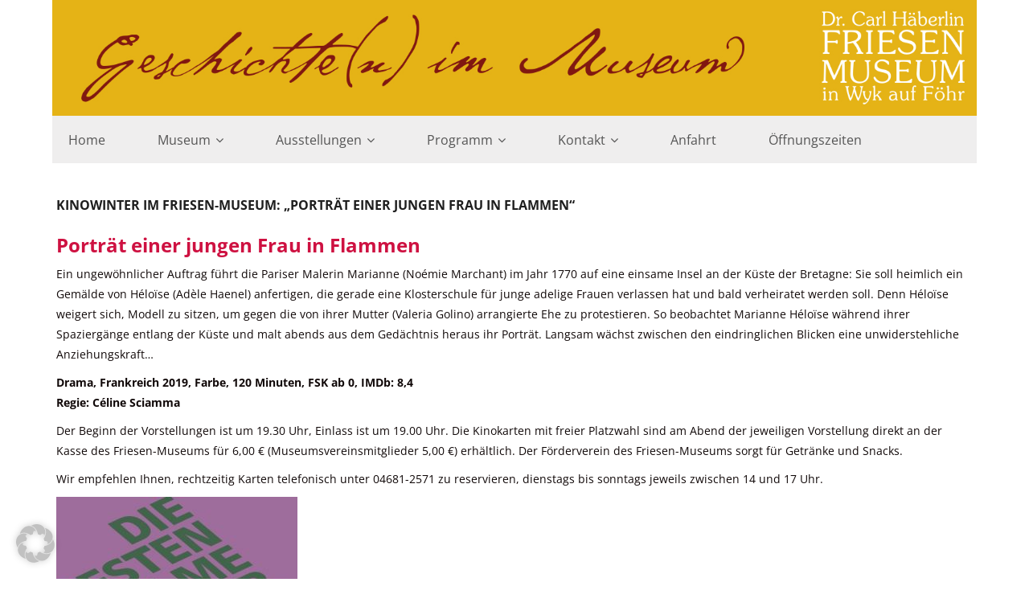

--- FILE ---
content_type: text/html; charset=UTF-8
request_url: https://www.friesen-museum.de/Termine/die-besten-filme-der-welt-5/
body_size: 20264
content:
<!DOCTYPE html>

<html lang="de">
<head>
<meta charset="UTF-8" />
<meta name="viewport" content="width=device-width" />
<link rel="profile" href="//gmpg.org/xfn/11" />
<link rel="pingback" href="https://www.friesen-museum.de/xmlrpc.php" />

<title>Kinowinter im Friesen-Museum: &#8222;Porträt einer jungen Frau in Flammen&#8220; &#8211; Dr.-Carl-Häberlin-Friesen-Museum</title>
<meta name='robots' content='max-image-preview:large' />
<link rel="alternate" type="application/rss+xml" title="Dr.-Carl-Häberlin-Friesen-Museum &raquo; Feed" href="https://www.friesen-museum.de/feed/" />
<link rel="alternate" type="application/rss+xml" title="Dr.-Carl-Häberlin-Friesen-Museum &raquo; Kommentar-Feed" href="https://www.friesen-museum.de/comments/feed/" />
<link rel='stylesheet' id='wp-block-library-css' href='https://www.friesen-museum.de/wp-includes/css/dist/block-library/style.min.css?ver=6.3.7' type='text/css' media='all' />
<style id='classic-theme-styles-inline-css' type='text/css'>
/*! This file is auto-generated */
.wp-block-button__link{color:#fff;background-color:#32373c;border-radius:9999px;box-shadow:none;text-decoration:none;padding:calc(.667em + 2px) calc(1.333em + 2px);font-size:1.125em}.wp-block-file__button{background:#32373c;color:#fff;text-decoration:none}
</style>
<style id='global-styles-inline-css' type='text/css'>
body{--wp--preset--color--black: #000000;--wp--preset--color--cyan-bluish-gray: #abb8c3;--wp--preset--color--white: #ffffff;--wp--preset--color--pale-pink: #f78da7;--wp--preset--color--vivid-red: #cf2e2e;--wp--preset--color--luminous-vivid-orange: #ff6900;--wp--preset--color--luminous-vivid-amber: #fcb900;--wp--preset--color--light-green-cyan: #7bdcb5;--wp--preset--color--vivid-green-cyan: #00d084;--wp--preset--color--pale-cyan-blue: #8ed1fc;--wp--preset--color--vivid-cyan-blue: #0693e3;--wp--preset--color--vivid-purple: #9b51e0;--wp--preset--gradient--vivid-cyan-blue-to-vivid-purple: linear-gradient(135deg,rgba(6,147,227,1) 0%,rgb(155,81,224) 100%);--wp--preset--gradient--light-green-cyan-to-vivid-green-cyan: linear-gradient(135deg,rgb(122,220,180) 0%,rgb(0,208,130) 100%);--wp--preset--gradient--luminous-vivid-amber-to-luminous-vivid-orange: linear-gradient(135deg,rgba(252,185,0,1) 0%,rgba(255,105,0,1) 100%);--wp--preset--gradient--luminous-vivid-orange-to-vivid-red: linear-gradient(135deg,rgba(255,105,0,1) 0%,rgb(207,46,46) 100%);--wp--preset--gradient--very-light-gray-to-cyan-bluish-gray: linear-gradient(135deg,rgb(238,238,238) 0%,rgb(169,184,195) 100%);--wp--preset--gradient--cool-to-warm-spectrum: linear-gradient(135deg,rgb(74,234,220) 0%,rgb(151,120,209) 20%,rgb(207,42,186) 40%,rgb(238,44,130) 60%,rgb(251,105,98) 80%,rgb(254,248,76) 100%);--wp--preset--gradient--blush-light-purple: linear-gradient(135deg,rgb(255,206,236) 0%,rgb(152,150,240) 100%);--wp--preset--gradient--blush-bordeaux: linear-gradient(135deg,rgb(254,205,165) 0%,rgb(254,45,45) 50%,rgb(107,0,62) 100%);--wp--preset--gradient--luminous-dusk: linear-gradient(135deg,rgb(255,203,112) 0%,rgb(199,81,192) 50%,rgb(65,88,208) 100%);--wp--preset--gradient--pale-ocean: linear-gradient(135deg,rgb(255,245,203) 0%,rgb(182,227,212) 50%,rgb(51,167,181) 100%);--wp--preset--gradient--electric-grass: linear-gradient(135deg,rgb(202,248,128) 0%,rgb(113,206,126) 100%);--wp--preset--gradient--midnight: linear-gradient(135deg,rgb(2,3,129) 0%,rgb(40,116,252) 100%);--wp--preset--font-size--small: 13px;--wp--preset--font-size--medium: 20px;--wp--preset--font-size--large: 36px;--wp--preset--font-size--x-large: 42px;--wp--preset--spacing--20: 0.44rem;--wp--preset--spacing--30: 0.67rem;--wp--preset--spacing--40: 1rem;--wp--preset--spacing--50: 1.5rem;--wp--preset--spacing--60: 2.25rem;--wp--preset--spacing--70: 3.38rem;--wp--preset--spacing--80: 5.06rem;--wp--preset--shadow--natural: 6px 6px 9px rgba(0, 0, 0, 0.2);--wp--preset--shadow--deep: 12px 12px 50px rgba(0, 0, 0, 0.4);--wp--preset--shadow--sharp: 6px 6px 0px rgba(0, 0, 0, 0.2);--wp--preset--shadow--outlined: 6px 6px 0px -3px rgba(255, 255, 255, 1), 6px 6px rgba(0, 0, 0, 1);--wp--preset--shadow--crisp: 6px 6px 0px rgba(0, 0, 0, 1);}:where(.is-layout-flex){gap: 0.5em;}:where(.is-layout-grid){gap: 0.5em;}body .is-layout-flow > .alignleft{float: left;margin-inline-start: 0;margin-inline-end: 2em;}body .is-layout-flow > .alignright{float: right;margin-inline-start: 2em;margin-inline-end: 0;}body .is-layout-flow > .aligncenter{margin-left: auto !important;margin-right: auto !important;}body .is-layout-constrained > .alignleft{float: left;margin-inline-start: 0;margin-inline-end: 2em;}body .is-layout-constrained > .alignright{float: right;margin-inline-start: 2em;margin-inline-end: 0;}body .is-layout-constrained > .aligncenter{margin-left: auto !important;margin-right: auto !important;}body .is-layout-constrained > :where(:not(.alignleft):not(.alignright):not(.alignfull)){max-width: var(--wp--style--global--content-size);margin-left: auto !important;margin-right: auto !important;}body .is-layout-constrained > .alignwide{max-width: var(--wp--style--global--wide-size);}body .is-layout-flex{display: flex;}body .is-layout-flex{flex-wrap: wrap;align-items: center;}body .is-layout-flex > *{margin: 0;}body .is-layout-grid{display: grid;}body .is-layout-grid > *{margin: 0;}:where(.wp-block-columns.is-layout-flex){gap: 2em;}:where(.wp-block-columns.is-layout-grid){gap: 2em;}:where(.wp-block-post-template.is-layout-flex){gap: 1.25em;}:where(.wp-block-post-template.is-layout-grid){gap: 1.25em;}.has-black-color{color: var(--wp--preset--color--black) !important;}.has-cyan-bluish-gray-color{color: var(--wp--preset--color--cyan-bluish-gray) !important;}.has-white-color{color: var(--wp--preset--color--white) !important;}.has-pale-pink-color{color: var(--wp--preset--color--pale-pink) !important;}.has-vivid-red-color{color: var(--wp--preset--color--vivid-red) !important;}.has-luminous-vivid-orange-color{color: var(--wp--preset--color--luminous-vivid-orange) !important;}.has-luminous-vivid-amber-color{color: var(--wp--preset--color--luminous-vivid-amber) !important;}.has-light-green-cyan-color{color: var(--wp--preset--color--light-green-cyan) !important;}.has-vivid-green-cyan-color{color: var(--wp--preset--color--vivid-green-cyan) !important;}.has-pale-cyan-blue-color{color: var(--wp--preset--color--pale-cyan-blue) !important;}.has-vivid-cyan-blue-color{color: var(--wp--preset--color--vivid-cyan-blue) !important;}.has-vivid-purple-color{color: var(--wp--preset--color--vivid-purple) !important;}.has-black-background-color{background-color: var(--wp--preset--color--black) !important;}.has-cyan-bluish-gray-background-color{background-color: var(--wp--preset--color--cyan-bluish-gray) !important;}.has-white-background-color{background-color: var(--wp--preset--color--white) !important;}.has-pale-pink-background-color{background-color: var(--wp--preset--color--pale-pink) !important;}.has-vivid-red-background-color{background-color: var(--wp--preset--color--vivid-red) !important;}.has-luminous-vivid-orange-background-color{background-color: var(--wp--preset--color--luminous-vivid-orange) !important;}.has-luminous-vivid-amber-background-color{background-color: var(--wp--preset--color--luminous-vivid-amber) !important;}.has-light-green-cyan-background-color{background-color: var(--wp--preset--color--light-green-cyan) !important;}.has-vivid-green-cyan-background-color{background-color: var(--wp--preset--color--vivid-green-cyan) !important;}.has-pale-cyan-blue-background-color{background-color: var(--wp--preset--color--pale-cyan-blue) !important;}.has-vivid-cyan-blue-background-color{background-color: var(--wp--preset--color--vivid-cyan-blue) !important;}.has-vivid-purple-background-color{background-color: var(--wp--preset--color--vivid-purple) !important;}.has-black-border-color{border-color: var(--wp--preset--color--black) !important;}.has-cyan-bluish-gray-border-color{border-color: var(--wp--preset--color--cyan-bluish-gray) !important;}.has-white-border-color{border-color: var(--wp--preset--color--white) !important;}.has-pale-pink-border-color{border-color: var(--wp--preset--color--pale-pink) !important;}.has-vivid-red-border-color{border-color: var(--wp--preset--color--vivid-red) !important;}.has-luminous-vivid-orange-border-color{border-color: var(--wp--preset--color--luminous-vivid-orange) !important;}.has-luminous-vivid-amber-border-color{border-color: var(--wp--preset--color--luminous-vivid-amber) !important;}.has-light-green-cyan-border-color{border-color: var(--wp--preset--color--light-green-cyan) !important;}.has-vivid-green-cyan-border-color{border-color: var(--wp--preset--color--vivid-green-cyan) !important;}.has-pale-cyan-blue-border-color{border-color: var(--wp--preset--color--pale-cyan-blue) !important;}.has-vivid-cyan-blue-border-color{border-color: var(--wp--preset--color--vivid-cyan-blue) !important;}.has-vivid-purple-border-color{border-color: var(--wp--preset--color--vivid-purple) !important;}.has-vivid-cyan-blue-to-vivid-purple-gradient-background{background: var(--wp--preset--gradient--vivid-cyan-blue-to-vivid-purple) !important;}.has-light-green-cyan-to-vivid-green-cyan-gradient-background{background: var(--wp--preset--gradient--light-green-cyan-to-vivid-green-cyan) !important;}.has-luminous-vivid-amber-to-luminous-vivid-orange-gradient-background{background: var(--wp--preset--gradient--luminous-vivid-amber-to-luminous-vivid-orange) !important;}.has-luminous-vivid-orange-to-vivid-red-gradient-background{background: var(--wp--preset--gradient--luminous-vivid-orange-to-vivid-red) !important;}.has-very-light-gray-to-cyan-bluish-gray-gradient-background{background: var(--wp--preset--gradient--very-light-gray-to-cyan-bluish-gray) !important;}.has-cool-to-warm-spectrum-gradient-background{background: var(--wp--preset--gradient--cool-to-warm-spectrum) !important;}.has-blush-light-purple-gradient-background{background: var(--wp--preset--gradient--blush-light-purple) !important;}.has-blush-bordeaux-gradient-background{background: var(--wp--preset--gradient--blush-bordeaux) !important;}.has-luminous-dusk-gradient-background{background: var(--wp--preset--gradient--luminous-dusk) !important;}.has-pale-ocean-gradient-background{background: var(--wp--preset--gradient--pale-ocean) !important;}.has-electric-grass-gradient-background{background: var(--wp--preset--gradient--electric-grass) !important;}.has-midnight-gradient-background{background: var(--wp--preset--gradient--midnight) !important;}.has-small-font-size{font-size: var(--wp--preset--font-size--small) !important;}.has-medium-font-size{font-size: var(--wp--preset--font-size--medium) !important;}.has-large-font-size{font-size: var(--wp--preset--font-size--large) !important;}.has-x-large-font-size{font-size: var(--wp--preset--font-size--x-large) !important;}
.wp-block-navigation a:where(:not(.wp-element-button)){color: inherit;}
:where(.wp-block-post-template.is-layout-flex){gap: 1.25em;}:where(.wp-block-post-template.is-layout-grid){gap: 1.25em;}
:where(.wp-block-columns.is-layout-flex){gap: 2em;}:where(.wp-block-columns.is-layout-grid){gap: 2em;}
.wp-block-pullquote{font-size: 1.5em;line-height: 1.6;}
</style>
<link rel='stylesheet' id='cpsh-shortcodes-css' href='https://www.friesen-museum.de/wp-content/plugins/column-shortcodes//assets/css/shortcodes.css?ver=1.0.1' type='text/css' media='all' />
<link rel='stylesheet' id='dashicons-css' href='https://www.friesen-museum.de/wp-includes/css/dashicons.min.css?ver=6.3.7' type='text/css' media='all' />
<link rel='stylesheet' id='rmp-menu-styles-css' href='https://www.friesen-museum.de/wp-content/uploads/rmp-menu/css/rmp-menu.css?ver=17.41.10' type='text/css' media='all' />
<link rel='stylesheet' id='parent-stylesheet-css' href='https://www.friesen-museum.de/wp-content/themes/sento/style.css?ver=6.3.7' type='text/css' media='all' />
<link rel='stylesheet' id='child-stylesheet-css' href='https://www.friesen-museum.de/wp-content/themes/sento-child/style.css?ver=6.3.7' type='text/css' media='all' />
<link rel='stylesheet' id='prettyPhoto-css' href='https://www.friesen-museum.de/wp-content/themes/sento/lib/extentions/prettyPhoto/css/prettyPhoto.css?ver=3.1.6' type='text/css' media='all' />
<link rel='stylesheet' id='thinkup-bootstrap-css' href='https://www.friesen-museum.de/wp-content/themes/sento/lib/extentions/bootstrap/css/bootstrap.min.css?ver=2.3.2' type='text/css' media='all' />
<link rel='stylesheet' id='font-awesome-css' href='https://www.friesen-museum.de/wp-content/themes/sento/lib/extentions/font-awesome/css/font-awesome.min.css?ver=4.7.0' type='text/css' media='all' />
<link rel='stylesheet' id='thinkup-shortcodes-css' href='https://www.friesen-museum.de/wp-content/themes/sento/styles/style-shortcodes.css?ver=1.6.4' type='text/css' media='all' />
<link rel='stylesheet' id='thinkup-style-css' href='https://www.friesen-museum.de/wp-content/themes/sento-child/style.css?ver=1.6.4' type='text/css' media='all' />
<link rel='stylesheet' id='horizontal_footer_sitemap_widget-css' href='https://www.friesen-museum.de/wp-content/plugins/horizontal-footer-sitemap-widget/css/widget.css?ver=6.3.7' type='text/css' media='all' />
<link rel='stylesheet' id='borlabs-cookie-css' href='https://www.friesen-museum.de/wp-content/cache/borlabs-cookie/borlabs-cookie_1_de.css?ver=2.2.66-10' type='text/css' media='all' />
<link rel='stylesheet' id='thinkup-responsive-css' href='https://www.friesen-museum.de/wp-content/themes/sento/styles/style-responsive.css?ver=1.6.4' type='text/css' media='all' />
<link rel='stylesheet' id='lgc-unsemantic-grid-responsive-tablet-css' href='https://www.friesen-museum.de/wp-content/plugins/lightweight-grid-columns/css/unsemantic-grid-responsive-tablet.css?ver=1.0' type='text/css' media='all' />
<link rel='stylesheet' id='bt_2016-css' href='https://www.friesen-museum.de/wp-content/plugins/customize-twenty-sixteen/style.css?ver=6.3.7' type='text/css' media='all' />
<link rel='stylesheet' id='event-list-css' href='https://www.friesen-museum.de/wp-content/plugins/event-list/includes/css/event-list.css?ver=1.0' type='text/css' media='all' />
<!--n2css--><script type='text/javascript' src='https://www.friesen-museum.de/wp-includes/js/jquery/jquery.min.js?ver=3.7.0' id='jquery-core-js'></script>
<script type='text/javascript' src='https://www.friesen-museum.de/wp-includes/js/jquery/jquery-migrate.min.js?ver=3.4.1' id='jquery-migrate-js'></script>
<script type='text/javascript' src='https://www.friesen-museum.de/wp-content/plugins/customize-twenty-sixteen/script.js?ver=6.3.7' id='bt_2016-js'></script>
<link rel="https://api.w.org/" href="https://www.friesen-museum.de/wp-json/" /><link rel="EditURI" type="application/rsd+xml" title="RSD" href="https://www.friesen-museum.de/xmlrpc.php?rsd" />
<meta name="generator" content="WordPress 6.3.7" />
<link rel="canonical" href="https://www.friesen-museum.de/Termine/die-besten-filme-der-welt-5/" />
<link rel='shortlink' href='https://www.friesen-museum.de/?p=2603' />
<link rel="alternate" type="application/json+oembed" href="https://www.friesen-museum.de/wp-json/oembed/1.0/embed?url=https%3A%2F%2Fwww.friesen-museum.de%2FTermine%2Fdie-besten-filme-der-welt-5%2F" />
<link rel="alternate" type="text/xml+oembed" href="https://www.friesen-museum.de/wp-json/oembed/1.0/embed?url=https%3A%2F%2Fwww.friesen-museum.de%2FTermine%2Fdie-besten-filme-der-welt-5%2F&#038;format=xml" />
<style></style>		<!--[if lt IE 9]>
			<link rel="stylesheet" href="https://www.friesen-museum.de/wp-content/plugins/lightweight-grid-columns/css/ie.min.css" />
		<![endif]-->
	<script type="text/javascript"> 

/**  all layers have to be in this global array - in further process each map will have something like vectorM[map_ol3js_n][layer_n] */
var vectorM = [[]];


/** put translations from PHP/mo to JavaScript */
var translations = [];

/** global GET-Parameters */
var HTTP_GET_VARS = [];

</script><!-- OSM plugin V6.0.1: did not add geo meta tags. --> 
<link rel="icon" href="https://www.friesen-museum.de/wp-content/uploads/2020/02/cropped-Logo_FM-32x32.jpg" sizes="32x32" />
<link rel="icon" href="https://www.friesen-museum.de/wp-content/uploads/2020/02/cropped-Logo_FM-192x192.jpg" sizes="192x192" />
<link rel="apple-touch-icon" href="https://www.friesen-museum.de/wp-content/uploads/2020/02/cropped-Logo_FM-180x180.jpg" />
<meta name="msapplication-TileImage" content="https://www.friesen-museum.de/wp-content/uploads/2020/02/cropped-Logo_FM-270x270.jpg" />
		<style type="text/css" id="wp-custom-css">
			#site-header {position: relative; width: 1150px !important;max-width: 100% !important;}
.slider-boxed #slider .rslides-inner {box-shadow: none !important}
#slider .rslides-container {padding: 0px;}
#slider .rslides, #slider .rslides li {width: 100% !important;max-width: 100% !important;}
#header-links-inner > .menu, #header-search, #header-social {
    display: inline-table;
    vertical-align: middle;
}
.slider-boxed #slider .rslides-inner {
    width: 1150px;
    max-width: 100% !important;
}		</style>
		<script type="text/javascript" src="https://www.friesen-museum.de/wp-includes/js/navi.js"></script>
</head>

<body class="el_events-template-default single single-el_events postid-2603 bt-remove-body-space bt-remove-header-space bt-menu-left layout-sidebar-none layout-responsive layout-wide pre-header-style1 header-style2">
<div id="body-core" class="hfeed site">
	<div id="topbar"><img src="https://www.friesen-museum.de/wp-content/uploads/2023/08/Friesen-Museum-Wyk-auf-Foehr-Logo.png" alt="Friesen Museum Wyk auf Föhr.png" /></div>

	<a class="skip-link screen-reader-text" href="#content">Skip to content</a>
	<!-- .skip-link -->

	<header>
	<div id="site-header">

					<div class="custom-header"><img src="https://www.friesen-museum.de/wp-content/uploads/2018/02/FM_Head_1600x200_3.jpg" width="1600" height="200" alt=""></div>
			
		<div id="pre-header">
		<div class="wrap-safari">
		<div id="pre-header-core" class="main-navigation">
  
						<div id="pre-header-links-inner" class="header-links"><ul id="menu-navigationoben" class="menu"><li id="menu-item-4839" class="menu-item menu-item-type-post_type menu-item-object-page menu-item-home menu-item-4839"><a href="https://www.friesen-museum.de/">Home</a></li>
<li id="menu-item-469" class="menu-item menu-item-type-post_type menu-item-object-page menu-item-has-children menu-item-469"><a href="https://www.friesen-museum.de/museum/">Museum</a>
<ul class="sub-menu">
	<li id="menu-item-582" class="menu-item menu-item-type-post_type menu-item-object-page menu-item-582"><a href="https://www.friesen-museum.de/aussengelaende/">Außengelände</a></li>
	<li id="menu-item-4557" class="menu-item menu-item-type-post_type menu-item-object-page menu-item-4557"><a href="https://www.friesen-museum.de/museumscafe/">Museumscafé</a></li>
	<li id="menu-item-596" class="menu-item menu-item-type-post_type menu-item-object-page menu-item-596"><a href="https://www.friesen-museum.de/haus-olesen-2/">Haus Olesen</a></li>
	<li id="menu-item-585" class="menu-item menu-item-type-post_type menu-item-object-page menu-item-585"><a href="https://www.friesen-museum.de/scheune/">Scheune</a></li>
	<li id="menu-item-584" class="menu-item menu-item-type-post_type menu-item-object-page menu-item-584"><a href="https://www.friesen-museum.de/muehle/">Mühle</a></li>
	<li id="menu-item-583" class="menu-item menu-item-type-post_type menu-item-object-page menu-item-583"><a href="https://www.friesen-museum.de/rosengarten/">Rosengarten</a></li>
	<li id="menu-item-586" class="menu-item menu-item-type-post_type menu-item-object-page menu-item-586"><a href="https://www.friesen-museum.de/sammlung-haupthaus/">Sammlung</a></li>
	<li id="menu-item-589" class="menu-item menu-item-type-post_type menu-item-object-page menu-item-589"><a href="https://www.friesen-museum.de/archiv/">Archiv</a></li>
	<li id="menu-item-588" class="menu-item menu-item-type-post_type menu-item-object-page menu-item-588"><a href="https://www.friesen-museum.de/fotoarchiv/">Fotoarchiv</a></li>
	<li id="menu-item-587" class="menu-item menu-item-type-post_type menu-item-object-page menu-item-587"><a href="https://www.friesen-museum.de/bibliothek/">Bibliothek</a></li>
	<li id="menu-item-2801" class="menu-item menu-item-type-post_type menu-item-object-page menu-item-2801"><a href="https://www.friesen-museum.de/schriftenreihe/">Schriftenreihe</a></li>
	<li id="menu-item-4040" class="menu-item menu-item-type-post_type menu-item-object-page menu-item-4040"><a href="https://www.friesen-museum.de/audioguide-3/">Audioguide</a></li>
	<li id="menu-item-4117" class="menu-item menu-item-type-post_type menu-item-object-page menu-item-4117"><a href="https://www.friesen-museum.de/aktuelle-baumassnahme/">Umbau Haus Jansen</a></li>
</ul>
</li>
<li id="menu-item-2959" class="menu-item menu-item-type-post_type menu-item-object-page menu-item-has-children menu-item-2959"><a href="https://www.friesen-museum.de/ausstellungen/">Ausstellungen</a>
<ul class="sub-menu">
	<li id="menu-item-2958" class="menu-item menu-item-type-post_type menu-item-object-page menu-item-2958"><a href="https://www.friesen-museum.de/aktuell/">Aktuell</a></li>
	<li id="menu-item-2957" class="menu-item menu-item-type-post_type menu-item-object-page menu-item-2957"><a href="https://www.friesen-museum.de/vorschau/">Vorschau</a></li>
	<li id="menu-item-2960" class="menu-item menu-item-type-post_type menu-item-object-page menu-item-2960"><a href="https://www.friesen-museum.de/rueckblick/">Rückblick</a></li>
</ul>
</li>
<li id="menu-item-599" class="menu-item menu-item-type-post_type menu-item-object-page menu-item-has-children menu-item-599"><a href="https://www.friesen-museum.de/programm/">Programm</a>
<ul class="sub-menu">
	<li id="menu-item-675" class="menu-item menu-item-type-post_type menu-item-object-page menu-item-675"><a href="https://www.friesen-museum.de/museum-aktuell-2/">Museum aktuell</a></li>
	<li id="menu-item-646" class="menu-item menu-item-type-post_type menu-item-object-page menu-item-646"><a href="https://www.friesen-museum.de/termine/">Termine</a></li>
	<li id="menu-item-4968" class="menu-item menu-item-type-post_type menu-item-object-page menu-item-4968"><a href="https://www.friesen-museum.de/grubenhaus/">Grubenhaus</a></li>
	<li id="menu-item-618" class="menu-item menu-item-type-post_type menu-item-object-page menu-item-618"><a href="https://www.friesen-museum.de/kino/">Kino</a></li>
	<li id="menu-item-4092" class="menu-item menu-item-type-post_type menu-item-object-page menu-item-4092"><a href="https://www.friesen-museum.de/filmvorschlag/">Filmvorschlag</a></li>
	<li id="menu-item-470" class="menu-item menu-item-type-post_type menu-item-object-page menu-item-470"><a href="https://www.friesen-museum.de/museumspaedagogik/">Museumspädagogik</a></li>
	<li id="menu-item-751" class="menu-item menu-item-type-post_type menu-item-object-page menu-item-751"><a href="https://www.friesen-museum.de/trauungen/">Heiraten in Haus Olesen</a></li>
	<li id="menu-item-3482" class="menu-item menu-item-type-post_type menu-item-object-page menu-item-3482"><a href="https://www.friesen-museum.de/podcast-archaeologie/">Podcast Archäologie</a></li>
</ul>
</li>
<li id="menu-item-332" class="menu-item menu-item-type-post_type menu-item-object-page menu-item-has-children menu-item-332"><a href="https://www.friesen-museum.de/kontakt/">Kontakt</a>
<ul class="sub-menu">
	<li id="menu-item-601" class="menu-item menu-item-type-post_type menu-item-object-page menu-item-601"><a href="https://www.friesen-museum.de/zweckverband/">Zweckverband</a></li>
	<li id="menu-item-602" class="menu-item menu-item-type-post_type menu-item-object-page menu-item-602"><a href="https://www.friesen-museum.de/museumsverein/">Museumsverein</a></li>
	<li id="menu-item-590" class="menu-item menu-item-type-post_type menu-item-object-page menu-item-590"><a href="https://www.friesen-museum.de/museumsshop/">Museumsshop</a></li>
	<li id="menu-item-604" class="menu-item menu-item-type-post_type menu-item-object-page menu-item-604"><a href="https://www.friesen-museum.de/links/">Verweise</a></li>
</ul>
</li>
<li id="menu-item-597" class="menu-item menu-item-type-post_type menu-item-object-page menu-item-597"><a href="https://www.friesen-museum.de/anfahrt/">Anfahrt</a></li>
<li id="menu-item-598" class="menu-item menu-item-type-post_type menu-item-object-page menu-item-598"><a href="https://www.friesen-museum.de/oeffnungszeiten-preise/">Öffnungszeiten</a></li>
</ul></div>			
			
			
		</div>
		</div>
		</div>
		<!-- #pre-header -->

		<div id="header">
		<div id="header-core">

			
			<div id="logo">
			<a rel="home" href="https://www.friesen-museum.de/"><h1 rel="home" class="site-title" title="Dr.-Carl-Häberlin-Friesen-Museum">Dr.-Carl-Häberlin-Friesen-Museum</h1><h2 class="site-description" title=""></h2></a>			</div>

			
			
			<div id="header-links" class="main-navigation">
			<div id="header-links-inner" class="header-links">

				<ul id="menu-navigationoben-1" class="menu"><li id="menu-item-4839" class="menu-item menu-item-type-post_type menu-item-object-page menu-item-home"><a href="https://www.friesen-museum.de/"><span>Home</span></a></li>
<li id="menu-item-469" class="menu-item menu-item-type-post_type menu-item-object-page menu-item-has-children"><a href="https://www.friesen-museum.de/museum/"><span>Museum</span></a>
<ul class="sub-menu">
	<li id="menu-item-582" class="menu-item menu-item-type-post_type menu-item-object-page"><a href="https://www.friesen-museum.de/aussengelaende/">Außengelände</a></li>
	<li id="menu-item-4557" class="menu-item menu-item-type-post_type menu-item-object-page"><a href="https://www.friesen-museum.de/museumscafe/">Museumscafé</a></li>
	<li id="menu-item-596" class="menu-item menu-item-type-post_type menu-item-object-page"><a href="https://www.friesen-museum.de/haus-olesen-2/">Haus Olesen</a></li>
	<li id="menu-item-585" class="menu-item menu-item-type-post_type menu-item-object-page"><a href="https://www.friesen-museum.de/scheune/">Scheune</a></li>
	<li id="menu-item-584" class="menu-item menu-item-type-post_type menu-item-object-page"><a href="https://www.friesen-museum.de/muehle/">Mühle</a></li>
	<li id="menu-item-583" class="menu-item menu-item-type-post_type menu-item-object-page"><a href="https://www.friesen-museum.de/rosengarten/">Rosengarten</a></li>
	<li id="menu-item-586" class="menu-item menu-item-type-post_type menu-item-object-page"><a href="https://www.friesen-museum.de/sammlung-haupthaus/">Sammlung</a></li>
	<li id="menu-item-589" class="menu-item menu-item-type-post_type menu-item-object-page"><a href="https://www.friesen-museum.de/archiv/">Archiv</a></li>
	<li id="menu-item-588" class="menu-item menu-item-type-post_type menu-item-object-page"><a href="https://www.friesen-museum.de/fotoarchiv/">Fotoarchiv</a></li>
	<li id="menu-item-587" class="menu-item menu-item-type-post_type menu-item-object-page"><a href="https://www.friesen-museum.de/bibliothek/">Bibliothek</a></li>
	<li id="menu-item-2801" class="menu-item menu-item-type-post_type menu-item-object-page"><a href="https://www.friesen-museum.de/schriftenreihe/">Schriftenreihe</a></li>
	<li id="menu-item-4040" class="menu-item menu-item-type-post_type menu-item-object-page"><a href="https://www.friesen-museum.de/audioguide-3/">Audioguide</a></li>
	<li id="menu-item-4117" class="menu-item menu-item-type-post_type menu-item-object-page"><a href="https://www.friesen-museum.de/aktuelle-baumassnahme/">Umbau Haus Jansen</a></li>
</ul>
</li>
<li id="menu-item-2959" class="menu-item menu-item-type-post_type menu-item-object-page menu-item-has-children"><a href="https://www.friesen-museum.de/ausstellungen/"><span>Ausstellungen</span></a>
<ul class="sub-menu">
	<li id="menu-item-2958" class="menu-item menu-item-type-post_type menu-item-object-page"><a href="https://www.friesen-museum.de/aktuell/">Aktuell</a></li>
	<li id="menu-item-2957" class="menu-item menu-item-type-post_type menu-item-object-page"><a href="https://www.friesen-museum.de/vorschau/">Vorschau</a></li>
	<li id="menu-item-2960" class="menu-item menu-item-type-post_type menu-item-object-page"><a href="https://www.friesen-museum.de/rueckblick/">Rückblick</a></li>
</ul>
</li>
<li id="menu-item-599" class="menu-item menu-item-type-post_type menu-item-object-page menu-item-has-children"><a href="https://www.friesen-museum.de/programm/"><span>Programm</span></a>
<ul class="sub-menu">
	<li id="menu-item-675" class="menu-item menu-item-type-post_type menu-item-object-page"><a href="https://www.friesen-museum.de/museum-aktuell-2/">Museum aktuell</a></li>
	<li id="menu-item-646" class="menu-item menu-item-type-post_type menu-item-object-page"><a href="https://www.friesen-museum.de/termine/">Termine</a></li>
	<li id="menu-item-4968" class="menu-item menu-item-type-post_type menu-item-object-page"><a href="https://www.friesen-museum.de/grubenhaus/">Grubenhaus</a></li>
	<li id="menu-item-618" class="menu-item menu-item-type-post_type menu-item-object-page"><a href="https://www.friesen-museum.de/kino/">Kino</a></li>
	<li id="menu-item-4092" class="menu-item menu-item-type-post_type menu-item-object-page"><a href="https://www.friesen-museum.de/filmvorschlag/">Filmvorschlag</a></li>
	<li id="menu-item-470" class="menu-item menu-item-type-post_type menu-item-object-page"><a href="https://www.friesen-museum.de/museumspaedagogik/">Museumspädagogik</a></li>
	<li id="menu-item-751" class="menu-item menu-item-type-post_type menu-item-object-page"><a href="https://www.friesen-museum.de/trauungen/">Heiraten in Haus Olesen</a></li>
	<li id="menu-item-3482" class="menu-item menu-item-type-post_type menu-item-object-page"><a href="https://www.friesen-museum.de/podcast-archaeologie/">Podcast Archäologie</a></li>
</ul>
</li>
<li id="menu-item-332" class="menu-item menu-item-type-post_type menu-item-object-page menu-item-has-children"><a href="https://www.friesen-museum.de/kontakt/"><span>Kontakt</span></a>
<ul class="sub-menu">
	<li id="menu-item-601" class="menu-item menu-item-type-post_type menu-item-object-page"><a href="https://www.friesen-museum.de/zweckverband/">Zweckverband</a></li>
	<li id="menu-item-602" class="menu-item menu-item-type-post_type menu-item-object-page"><a href="https://www.friesen-museum.de/museumsverein/">Museumsverein</a></li>
	<li id="menu-item-590" class="menu-item menu-item-type-post_type menu-item-object-page"><a href="https://www.friesen-museum.de/museumsshop/">Museumsshop</a></li>
	<li id="menu-item-604" class="menu-item menu-item-type-post_type menu-item-object-page"><a href="https://www.friesen-museum.de/links/">Verweise</a></li>
</ul>
</li>
<li id="menu-item-597" class="menu-item menu-item-type-post_type menu-item-object-page"><a href="https://www.friesen-museum.de/anfahrt/"><span>Anfahrt</span></a></li>
<li id="menu-item-598" class="menu-item menu-item-type-post_type menu-item-object-page"><a href="https://www.friesen-museum.de/oeffnungszeiten-preise/"><span>Öffnungszeiten</span></a></li>
</ul>				
				
			</div>
			</div>
			<!-- #header-links .main-navigation -->
 	
			
		</div>
		</div>
		<!-- #header -->

		
					<button type="button"  aria-controls="rmp-container-4840" aria-label="Menu Trigger" id="rmp_menu_trigger-4840"  class="rmp_menu_trigger rmp-menu-trigger-boring">
								<span class="rmp-trigger-box">
									<span class="responsive-menu-pro-inner"></span>
								</span>
					</button>
						<div id="rmp-container-4840" class="rmp-container rmp-container rmp-slide-left">
				<div id="rmp-menu-wrap-4840" class="rmp-menu-wrap"><ul id="rmp-menu-4840" class="rmp-menu" role="menubar" aria-label="Hauptmenü"><li id="rmp-menu-item-4839" class=" menu-item menu-item-type-post_type menu-item-object-page menu-item-home rmp-menu-item rmp-menu-top-level-item" role="none"><a  href="https://www.friesen-museum.de/"  class="rmp-menu-item-link"  role="menuitem"  >Home</a></li><li id="rmp-menu-item-469" class=" menu-item menu-item-type-post_type menu-item-object-page menu-item-has-children rmp-menu-item rmp-menu-item-has-children rmp-menu-top-level-item" role="none"><a  href="https://www.friesen-museum.de/museum/"  class="rmp-menu-item-link"  role="menuitem"  >Museum<div class="rmp-menu-subarrow">▼</div></a><ul aria-label="Museum"
            role="menu" data-depth="2"
            class="rmp-submenu rmp-submenu-depth-1"><li id="rmp-menu-item-582" class=" menu-item menu-item-type-post_type menu-item-object-page rmp-menu-item rmp-menu-sub-level-item" role="none"><a  href="https://www.friesen-museum.de/aussengelaende/"  class="rmp-menu-item-link"  role="menuitem"  >Außengelände</a></li><li id="rmp-menu-item-4557" class=" menu-item menu-item-type-post_type menu-item-object-page rmp-menu-item rmp-menu-sub-level-item" role="none"><a  href="https://www.friesen-museum.de/museumscafe/"  class="rmp-menu-item-link"  role="menuitem"  >Museumscafé</a></li><li id="rmp-menu-item-596" class=" menu-item menu-item-type-post_type menu-item-object-page rmp-menu-item rmp-menu-sub-level-item" role="none"><a  href="https://www.friesen-museum.de/haus-olesen-2/"  class="rmp-menu-item-link"  role="menuitem"  >Haus Olesen</a></li><li id="rmp-menu-item-585" class=" menu-item menu-item-type-post_type menu-item-object-page rmp-menu-item rmp-menu-sub-level-item" role="none"><a  href="https://www.friesen-museum.de/scheune/"  class="rmp-menu-item-link"  role="menuitem"  >Scheune</a></li><li id="rmp-menu-item-584" class=" menu-item menu-item-type-post_type menu-item-object-page rmp-menu-item rmp-menu-sub-level-item" role="none"><a  href="https://www.friesen-museum.de/muehle/"  class="rmp-menu-item-link"  role="menuitem"  >Mühle</a></li><li id="rmp-menu-item-583" class=" menu-item menu-item-type-post_type menu-item-object-page rmp-menu-item rmp-menu-sub-level-item" role="none"><a  href="https://www.friesen-museum.de/rosengarten/"  class="rmp-menu-item-link"  role="menuitem"  >Rosengarten</a></li><li id="rmp-menu-item-586" class=" menu-item menu-item-type-post_type menu-item-object-page rmp-menu-item rmp-menu-sub-level-item" role="none"><a  href="https://www.friesen-museum.de/sammlung-haupthaus/"  class="rmp-menu-item-link"  role="menuitem"  >Sammlung</a></li><li id="rmp-menu-item-589" class=" menu-item menu-item-type-post_type menu-item-object-page rmp-menu-item rmp-menu-sub-level-item" role="none"><a  href="https://www.friesen-museum.de/archiv/"  class="rmp-menu-item-link"  role="menuitem"  >Archiv</a></li><li id="rmp-menu-item-588" class=" menu-item menu-item-type-post_type menu-item-object-page rmp-menu-item rmp-menu-sub-level-item" role="none"><a  href="https://www.friesen-museum.de/fotoarchiv/"  class="rmp-menu-item-link"  role="menuitem"  >Fotoarchiv</a></li><li id="rmp-menu-item-587" class=" menu-item menu-item-type-post_type menu-item-object-page rmp-menu-item rmp-menu-sub-level-item" role="none"><a  href="https://www.friesen-museum.de/bibliothek/"  class="rmp-menu-item-link"  role="menuitem"  >Bibliothek</a></li><li id="rmp-menu-item-2801" class=" menu-item menu-item-type-post_type menu-item-object-page rmp-menu-item rmp-menu-sub-level-item" role="none"><a  href="https://www.friesen-museum.de/schriftenreihe/"  class="rmp-menu-item-link"  role="menuitem"  >Schriftenreihe</a></li><li id="rmp-menu-item-4040" class=" menu-item menu-item-type-post_type menu-item-object-page rmp-menu-item rmp-menu-sub-level-item" role="none"><a  href="https://www.friesen-museum.de/audioguide-3/"  class="rmp-menu-item-link"  role="menuitem"  >Audioguide</a></li><li id="rmp-menu-item-4117" class=" menu-item menu-item-type-post_type menu-item-object-page rmp-menu-item rmp-menu-sub-level-item" role="none"><a  href="https://www.friesen-museum.de/aktuelle-baumassnahme/"  class="rmp-menu-item-link"  role="menuitem"  >Umbau Haus Jansen</a></li></ul></li><li id="rmp-menu-item-2959" class=" menu-item menu-item-type-post_type menu-item-object-page menu-item-has-children rmp-menu-item rmp-menu-item-has-children rmp-menu-top-level-item" role="none"><a  href="https://www.friesen-museum.de/ausstellungen/"  class="rmp-menu-item-link"  role="menuitem"  >Ausstellungen<div class="rmp-menu-subarrow">▼</div></a><ul aria-label="Ausstellungen"
            role="menu" data-depth="2"
            class="rmp-submenu rmp-submenu-depth-1"><li id="rmp-menu-item-2958" class=" menu-item menu-item-type-post_type menu-item-object-page rmp-menu-item rmp-menu-sub-level-item" role="none"><a  href="https://www.friesen-museum.de/aktuell/"  class="rmp-menu-item-link"  role="menuitem"  >Aktuell</a></li><li id="rmp-menu-item-2957" class=" menu-item menu-item-type-post_type menu-item-object-page rmp-menu-item rmp-menu-sub-level-item" role="none"><a  href="https://www.friesen-museum.de/vorschau/"  class="rmp-menu-item-link"  role="menuitem"  >Vorschau</a></li><li id="rmp-menu-item-2960" class=" menu-item menu-item-type-post_type menu-item-object-page rmp-menu-item rmp-menu-sub-level-item" role="none"><a  href="https://www.friesen-museum.de/rueckblick/"  class="rmp-menu-item-link"  role="menuitem"  >Rückblick</a></li></ul></li><li id="rmp-menu-item-599" class=" menu-item menu-item-type-post_type menu-item-object-page menu-item-has-children rmp-menu-item rmp-menu-item-has-children rmp-menu-top-level-item" role="none"><a  href="https://www.friesen-museum.de/programm/"  class="rmp-menu-item-link"  role="menuitem"  >Programm<div class="rmp-menu-subarrow">▼</div></a><ul aria-label="Programm"
            role="menu" data-depth="2"
            class="rmp-submenu rmp-submenu-depth-1"><li id="rmp-menu-item-675" class=" menu-item menu-item-type-post_type menu-item-object-page rmp-menu-item rmp-menu-sub-level-item" role="none"><a  href="https://www.friesen-museum.de/museum-aktuell-2/"  class="rmp-menu-item-link"  role="menuitem"  >Museum aktuell</a></li><li id="rmp-menu-item-646" class=" menu-item menu-item-type-post_type menu-item-object-page rmp-menu-item rmp-menu-sub-level-item" role="none"><a  href="https://www.friesen-museum.de/termine/"  class="rmp-menu-item-link"  role="menuitem"  >Termine</a></li><li id="rmp-menu-item-4968" class=" menu-item menu-item-type-post_type menu-item-object-page rmp-menu-item rmp-menu-sub-level-item" role="none"><a  href="https://www.friesen-museum.de/grubenhaus/"  class="rmp-menu-item-link"  role="menuitem"  >Grubenhaus</a></li><li id="rmp-menu-item-618" class=" menu-item menu-item-type-post_type menu-item-object-page rmp-menu-item rmp-menu-sub-level-item" role="none"><a  href="https://www.friesen-museum.de/kino/"  class="rmp-menu-item-link"  role="menuitem"  >Kino</a></li><li id="rmp-menu-item-4092" class=" menu-item menu-item-type-post_type menu-item-object-page rmp-menu-item rmp-menu-sub-level-item" role="none"><a  href="https://www.friesen-museum.de/filmvorschlag/"  class="rmp-menu-item-link"  role="menuitem"  >Filmvorschlag</a></li><li id="rmp-menu-item-470" class=" menu-item menu-item-type-post_type menu-item-object-page rmp-menu-item rmp-menu-sub-level-item" role="none"><a  href="https://www.friesen-museum.de/museumspaedagogik/"  class="rmp-menu-item-link"  role="menuitem"  >Museumspädagogik</a></li><li id="rmp-menu-item-751" class=" menu-item menu-item-type-post_type menu-item-object-page rmp-menu-item rmp-menu-sub-level-item" role="none"><a  href="https://www.friesen-museum.de/trauungen/"  class="rmp-menu-item-link"  role="menuitem"  >Heiraten in Haus Olesen</a></li><li id="rmp-menu-item-3482" class=" menu-item menu-item-type-post_type menu-item-object-page rmp-menu-item rmp-menu-sub-level-item" role="none"><a  href="https://www.friesen-museum.de/podcast-archaeologie/"  class="rmp-menu-item-link"  role="menuitem"  >Podcast Archäologie</a></li></ul></li><li id="rmp-menu-item-332" class=" menu-item menu-item-type-post_type menu-item-object-page menu-item-has-children rmp-menu-item rmp-menu-item-has-children rmp-menu-top-level-item" role="none"><a  href="https://www.friesen-museum.de/kontakt/"  class="rmp-menu-item-link"  role="menuitem"  >Kontakt<div class="rmp-menu-subarrow">▼</div></a><ul aria-label="Kontakt"
            role="menu" data-depth="2"
            class="rmp-submenu rmp-submenu-depth-1"><li id="rmp-menu-item-601" class=" menu-item menu-item-type-post_type menu-item-object-page rmp-menu-item rmp-menu-sub-level-item" role="none"><a  href="https://www.friesen-museum.de/zweckverband/"  class="rmp-menu-item-link"  role="menuitem"  >Zweckverband</a></li><li id="rmp-menu-item-602" class=" menu-item menu-item-type-post_type menu-item-object-page rmp-menu-item rmp-menu-sub-level-item" role="none"><a  href="https://www.friesen-museum.de/museumsverein/"  class="rmp-menu-item-link"  role="menuitem"  >Museumsverein</a></li><li id="rmp-menu-item-590" class=" menu-item menu-item-type-post_type menu-item-object-page rmp-menu-item rmp-menu-sub-level-item" role="none"><a  href="https://www.friesen-museum.de/museumsshop/"  class="rmp-menu-item-link"  role="menuitem"  >Museumsshop</a></li><li id="rmp-menu-item-604" class=" menu-item menu-item-type-post_type menu-item-object-page rmp-menu-item rmp-menu-sub-level-item" role="none"><a  href="https://www.friesen-museum.de/links/"  class="rmp-menu-item-link"  role="menuitem"  >Verweise</a></li></ul></li><li id="rmp-menu-item-597" class=" menu-item menu-item-type-post_type menu-item-object-page rmp-menu-item rmp-menu-top-level-item" role="none"><a  href="https://www.friesen-museum.de/anfahrt/"  class="rmp-menu-item-link"  role="menuitem"  >Anfahrt</a></li><li id="rmp-menu-item-598" class=" menu-item menu-item-type-post_type menu-item-object-page rmp-menu-item rmp-menu-top-level-item" role="none"><a  href="https://www.friesen-museum.de/oeffnungszeiten-preise/"  class="rmp-menu-item-link"  role="menuitem"  >Öffnungszeiten</a></li></ul></div>			<div id="rmp-search-box-4840" class="rmp-search-box">
					<form action="https://www.friesen-museum.de/" class="rmp-search-form" role="search">
						<input type="search" name="s" title="Search" placeholder="Suche" class="rmp-search-box">
					</form>
				</div>
						</div>
							
		
	</div>

	</header>
	<!-- header -->

		
	<div id="content">
	<div id="content-core">

		<div id="main">
		<div id="main-core">
			
				
		<article id="post-2603" class="post-2603 el_events type-el_events status-publish hentry">

				<header class="entry-header"><h3 class="post-title">Kinowinter im Friesen-Museum: &#8222;Porträt einer jungen Frau in Flammen&#8220;</h3><div class="entry-meta"><span class="date"><a href="https://www.friesen-museum.de/Termine/die-besten-filme-der-welt-5/" title="Kinowinter im Friesen-Museum: &#8222;Porträt einer jungen Frau in Flammen&#8220;"><time datetime="2019-09-10T17:39:13+02:00"><span class="date-day">10</span><span class="date-month">September</span></time></a></span><span class="author"><a href="https://www.friesen-museum.de/author/friesenmuseum/" title="View all posts by friesenmuseum" rel="author">friesenmuseum</a></span></div><div class="clearboth"></div></header><!-- .entry-header -->
		<div class="entry-content">
			<h2><strong>Porträt einer jungen Frau in Flammen</strong></h2>
<p>Ein ungewöhnlicher Auftrag führt die Pariser Malerin Marianne (Noémie Marchant) im Jahr 1770 auf eine einsame Insel an der Küste der Bretagne: Sie soll heimlich ein Gemälde von Héloïse (Adèle Haenel) anfertigen, die gerade eine Klosterschule für junge adelige Frauen verlassen hat und bald verheiratet werden soll. Denn Héloïse weigert sich, Modell zu sitzen, um gegen die von ihrer Mutter (Valeria Golino) arrangierte Ehe zu protestieren. So beobachtet Marianne Héloïse während ihrer Spaziergänge entlang der Küste und malt abends aus dem Gedächtnis heraus ihr Porträt. Langsam wächst zwischen den eindringlichen Blicken eine unwiderstehliche Anziehungskraft&#8230;</p>
<p><strong>Drama, Frankreich 2019, Farbe, 120 Minuten, FSK ab 0, IMDb: 8,4</strong><br data-rich-text-line-break="true" /><strong>Regie: Céline Sciamma </strong></p>
<p>Der Beginn der Vorstellungen ist um 19.30 Uhr, Einlass ist um 19.00 Uhr. Die Kinokarten mit freier Platzwahl sind am Abend der jeweiligen Vorstellung direkt an der Kasse des Friesen-Museums für 6,00 € (Museumsvereinsmitglieder 5,00 €) erhältlich. Der Förderverein des Friesen-Museums sorgt für Getränke und Snacks.</p>
<p>Wir empfehlen Ihnen, rechtzeitig Karten telefonisch unter 04681-2571 zu reservieren, dienstags bis sonntags jeweils zwischen 14 und 17 Uhr.</p>
<p><img decoding="async" fetchpriority="high" class="alignnone size-medium wp-image-2735" src="https://www.friesen-museum.de/wp-content/uploads/2019/09/Kinowinter_Die-besten-Filme-der-Welt_Icon-300x202.jpg" alt="" width="300" height="202" srcset="https://www.friesen-museum.de/wp-content/uploads/2019/09/Kinowinter_Die-besten-Filme-der-Welt_Icon-300x202.jpg 300w, https://www.friesen-museum.de/wp-content/uploads/2019/09/Kinowinter_Die-besten-Filme-der-Welt_Icon-380x254.jpg 380w, https://www.friesen-museum.de/wp-content/uploads/2019/09/Kinowinter_Die-besten-Filme-der-Welt_Icon.jpg 487w" sizes="(max-width: 300px) 100vw, 300px" /></p>
					</div><!-- .entry-content -->

		</article>

		<div class="clearboth"></div>
				
					<nav role="navigation" id="nav-below">
	
		<div class="nav-previous"><a href="https://www.friesen-museum.de/Termine/die-besten-filme-der-welt-4/" rel="prev"><span class="meta-icon"><i class="fa fa-angle-left fa-lg"></i></span><span class="meta-nav">Previous</span></a></div>		<div class="nav-next"><a href="https://www.friesen-museum.de/Termine/einblicke-in-die-kulturgeschichte-der-foehringer-7/" rel="next"><span class="meta-nav">Next</span><span class="meta-icon"><i class="fa fa-angle-right fa-lg"></i></span></a></div>
	
	</nav><!-- #nav-below -->
	
				
			

		</div><!-- #main-core -->
		</div><!-- #main -->
			</div>
	</div><!-- #content -->

	<footer>
		<div id="footer"><div id="footer-core" class="option6"><div id="footer-col1" class="widget-area"><aside class="widget_text widget widget_custom_html"><h3 class="footer-widget-title"><span>Museum</span></h3><div class="textwidget custom-html-widget"><a href="https://www.friesen-museum.de/museumscafe/">Museumscafe</a><br>
<a href="https://www.friesen-museum.de/sammlung-haupthaus">Sammlung</a><br>
<a href="https://www.friesen-museum.de/aussengelaende/">Außengelände</a><br>
<a href="https://www.friesen-museum.de/haus-olesen-2/">Haus Olesen</a><br>
<a href="https://www.friesen-museum.de/scheune/">Scheune</a><br>
<a href="https://www.friesen-museum.de/muehle/">Mühle</a><br>
<a href="https://www.friesen-museum.de/rosengarten/">Rosengarten</a><br>
<a href="https://www.friesen-museum.de/bibliothek/">Bibliothek</a><br>
<a href="https://www.friesen-museum.de/schriftenreihe/">Schriftenreihe</a><br>
<a href="https://www.friesen-museum.de/archiv/">Archiv</a><br>
<a href="https://www.friesen-museum.de/fotoarchiv/">Fotoarchiv</a><br>
<a href="https://www.friesen-museum.de/audioguide-3/">Audioguide</a><br>
<a href="https://www.friesen-museum.de/aktuelle-baumassnahme/">Aktuelle Baumaßnahme</a><br></div></aside></div><div id="footer-col2" class="widget-area"><aside class="widget_text widget widget_custom_html"><h3 class="footer-widget-title"><span>Programm</span></h3><div class="textwidget custom-html-widget"><a href="https://www.friesen-museum.de/museum-aktuell-2/">Museum aktuell</a><br>
<a href="https://www.friesen-museum.de/termine/">Termine</a><br>
<a href="https://www.friesen-museum.de/kino/">Kino</a><br>
<a href="https://www.friesen-museum.de/filmvorschlag/">Filmvorschläge</a><br>
<a href="https://www.friesen-museum.de/museumspaedagogik/">Museumspädagogik</a><br>
<a href="https://www.friesen-museum.de/museumsshop/">Museumsshop</a><br>
<a href="https://www.friesen-museum.de/trauungen/">Heiraten in Haus Olesen</a><br></div></aside></div><div id="footer-col3" class="widget-area"><aside class="widget_text widget widget_custom_html"><h3 class="footer-widget-title"><span>Organisation</span></h3><div class="textwidget custom-html-widget"><a href="https://www.friesen-museum.de/zweckverband/">Zweckverband</a><br>
<a href="https://www.friesen-museum.de/museumsverein/">Museumsverein</a><br>
<a href="https://www.friesen-museum.de/anfahrt/">Anfahrt</a><br>
<a href="https://www.friesen-museum.de/links/">Verweise</a><br><br><br>
<a href="https://www.friesen-museum.de/impressum/">IMPRESSUM</a><br>
<a href="https://www.friesen-museum.de/datenschutz">DATENSCHUTZ</a><br></div></aside></div><div id="footer-col4" class="widget-area"><aside class="widget_text widget widget_custom_html"><h3 class="footer-widget-title"><span>Kontakt</span></h3><div class="textwidget custom-html-widget"><a>Allgemeine Auskünfte</a><br>
<a>info@friesen-museum.de</a><br>
<br>
<a>Veranstaltungen</a><br>
<a>kasse@friesen-museum.de</a><br>
<br>
<a>Dr.-Carl-Häberlin-Friesen-Museum</a><br>
<a>Rebbelstieg 34</a><br>
<a>25938 Wyk auf Föhr</a><br>
<br>
<a>Tel: +49 4681-2571</a><br>
<a>Fax: +49 4681-748420</a><br></div></aside></div><div id="footer-col5" class="widget-area"><aside class="widget widget_sp_image"><h3 class="footer-widget-title"><span>Audioguide</span></h3><a href="https://www.museum.de/audioguides/2142/lang" target="_self" class="widget_sp_image-image-link" title="Audioguide"><img width="150" height="150" alt="Audioguide" class="attachment-thumbnail alignleft" style="max-width: 100%;" srcset="https://www.friesen-museum.de/wp-content/uploads/2021/10/IMG_1635499750094-150x150.png 150w, https://www.friesen-museum.de/wp-content/uploads/2021/10/IMG_1635499750094-300x300.png 300w, https://www.friesen-museum.de/wp-content/uploads/2021/10/IMG_1635499750094-1024x1024.png 1024w, https://www.friesen-museum.de/wp-content/uploads/2021/10/IMG_1635499750094-768x768.png 768w, https://www.friesen-museum.de/wp-content/uploads/2021/10/IMG_1635499750094-53x53.png 53w, https://www.friesen-museum.de/wp-content/uploads/2021/10/IMG_1635499750094-85x85.png 85w, https://www.friesen-museum.de/wp-content/uploads/2021/10/IMG_1635499750094-570x570.png 570w, https://www.friesen-museum.de/wp-content/uploads/2021/10/IMG_1635499750094-380x380.png 380w, https://www.friesen-museum.de/wp-content/uploads/2021/10/IMG_1635499750094-285x285.png 285w, https://www.friesen-museum.de/wp-content/uploads/2021/10/IMG_1635499750094.png 1080w" sizes="(max-width: 150px) 100vw, 150px" src="https://www.friesen-museum.de/wp-content/uploads/2021/10/IMG_1635499750094-150x150.png" /></a></aside><aside class="widget widget_block">
<div style="height:36px" aria-hidden="true" class="wp-block-spacer"></div>
</aside><aside class="widget widget_block">
<h3 class="wp-block-heading">Aktuelle Baumaßnahme</h3>
</aside><aside class="widget widget_block widget_media_image">
<figure class="wp-block-image size-large is-resized"><a href="https://www.friesen-museum.de/aktuelle-baumassnahme/"><img decoding="async" loading="lazy" src="https://www.friesen-museum.de/wp-content/uploads/2022/02/logo_LPW_deutsch_jpg-1024x463.jpg" alt="" class="wp-image-4107" width="321" height="145" srcset="https://www.friesen-museum.de/wp-content/uploads/2022/02/logo_LPW_deutsch_jpg-1024x463.jpg 1024w, https://www.friesen-museum.de/wp-content/uploads/2022/02/logo_LPW_deutsch_jpg-300x136.jpg 300w, https://www.friesen-museum.de/wp-content/uploads/2022/02/logo_LPW_deutsch_jpg-768x348.jpg 768w, https://www.friesen-museum.de/wp-content/uploads/2022/02/logo_LPW_deutsch_jpg-1536x695.jpg 1536w, https://www.friesen-museum.de/wp-content/uploads/2022/02/logo_LPW_deutsch_jpg-1320x597.jpg 1320w, https://www.friesen-museum.de/wp-content/uploads/2022/02/logo_LPW_deutsch_jpg.jpg 1854w" sizes="(max-width: 321px) 100vw, 321px" /></a></figure>
</aside></div><div id="footer-col6" class="widget-area"><aside class="widget widget_sp_image"><h3 class="footer-widget-title"><span>Zertifiziertes Museum</span></h3><a href="https://museumsberatung-sh.de/" target="_self" class="widget_sp_image-image-link" title="Zertifiziertes Museum"><img width="1829" height="2113" alt="Zertifiziertes Museum" class="attachment-full alignleft" style="max-width: 100%;" srcset="https://www.friesen-museum.de/wp-content/uploads/2025/10/IMG_20250423_094914-1.jpg 1829w, https://www.friesen-museum.de/wp-content/uploads/2025/10/IMG_20250423_094914-1-260x300.jpg 260w, https://www.friesen-museum.de/wp-content/uploads/2025/10/IMG_20250423_094914-1-886x1024.jpg 886w, https://www.friesen-museum.de/wp-content/uploads/2025/10/IMG_20250423_094914-1-768x887.jpg 768w, https://www.friesen-museum.de/wp-content/uploads/2025/10/IMG_20250423_094914-1-1330x1536.jpg 1330w, https://www.friesen-museum.de/wp-content/uploads/2025/10/IMG_20250423_094914-1-1773x2048.jpg 1773w, https://www.friesen-museum.de/wp-content/uploads/2025/10/IMG_20250423_094914-1-1320x1525.jpg 1320w" sizes="(max-width: 1829px) 100vw, 1829px" src="https://www.friesen-museum.de/wp-content/uploads/2025/10/IMG_20250423_094914-1.jpg" /></a></aside></div></div></div><!-- #footer -->		
		<div id="sub-footer">

		<div id="sub-footer-core">
		
			<div class="copyright">
			Theme by <a href="https://www.thinkupthemes.com/" target="_blank">Think Up Themes Ltd</a>. Powered by <a href="https://www.wordpress.org/" target="_blank">WordPress</a>.			</div>
			<!-- .copyright -->

						<div id="footer-menu" class="sub-footer-links"><ul id="menu-navigationunten" class="menu"><li id="menu-item-402" class="menu-item menu-item-type-post_type menu-item-object-page menu-item-402"><a href="https://www.friesen-museum.de/programm/">Programm</a></li>
<li id="menu-item-318" class="menu-item menu-item-type-post_type menu-item-object-page menu-item-318"><a href="https://www.friesen-museum.de/museum/">Museum</a></li>
<li id="menu-item-400" class="menu-item menu-item-type-post_type menu-item-object-page menu-item-400"><a href="https://www.friesen-museum.de/museumspaedagogik/">Museumspädagogik</a></li>
<li id="menu-item-401" class="menu-item menu-item-type-post_type menu-item-object-page menu-item-401"><a href="https://www.friesen-museum.de/museumsshop/">Museumsshop</a></li>
<li id="menu-item-4970" class="menu-item menu-item-type-post_type menu-item-object-page menu-item-4970"><a href="https://www.friesen-museum.de/grubenhaus/">Grubenhaus</a></li>
<li id="menu-item-403" class="menu-item menu-item-type-post_type menu-item-object-page menu-item-403"><a href="https://www.friesen-museum.de/archiv/">Archiv</a></li>
<li id="menu-item-404" class="menu-item menu-item-type-post_type menu-item-object-page menu-item-404"><a href="https://www.friesen-museum.de/fotoarchiv/">Fotoarchiv</a></li>
<li id="menu-item-406" class="menu-item menu-item-type-post_type menu-item-object-page menu-item-406"><a href="https://www.friesen-museum.de/bibliothek/">Bibliothek</a></li>
<li id="menu-item-407" class="menu-item menu-item-type-post_type menu-item-object-page menu-item-407"><a href="https://www.friesen-museum.de/museumsverein/">Museumsverein</a></li>
<li id="menu-item-408" class="menu-item menu-item-type-post_type menu-item-object-page menu-item-408"><a href="https://www.friesen-museum.de/zweckverband/">Zweckverband</a></li>
<li id="menu-item-410" class="menu-item menu-item-type-post_type menu-item-object-page menu-item-410"><a href="https://www.friesen-museum.de/kontakt/">Kontakt</a></li>
<li id="menu-item-409" class="menu-item menu-item-type-post_type menu-item-object-page menu-item-409"><a href="https://www.friesen-museum.de/anfahrt/">Anfahrt</a></li>
<li id="menu-item-411" class="menu-item menu-item-type-post_type menu-item-object-page menu-item-411"><a href="https://www.friesen-museum.de/oeffnungszeiten-preise/">Öffnungszeiten</a></li>
</ul></div>						<!-- #footer-menu -->

		</div>
		</div>
	</footer><!-- footer -->

</div><!-- #body-core -->

<!-- Matomo --><script  type="text/javascript">var _paq = window._paq = window._paq || [];
_paq.push(['trackPageView']);_paq.push(['enableLinkTracking']);_paq.push(['alwaysUseSendBeacon']);_paq.push(['setTrackerUrl', "\/\/www.friesen-museum.de\/wp-content\/plugins\/matomo\/app\/matomo.php"]);_paq.push(['setSiteId', '1']);var d=document, g=d.createElement('script'), s=d.getElementsByTagName('script')[0];
g.type='text/javascript'; g.async=true; g.src="\/\/www.friesen-museum.de\/wp-content\/uploads\/matomo\/matomo.js"; s.parentNode.insertBefore(g,s);</script><!-- End Matomo Code --><!--googleoff: all--><div data-nosnippet><script id="BorlabsCookieBoxWrap" type="text/template"><div
    id="BorlabsCookieBox"
    class="BorlabsCookie"
    role="dialog"
    aria-labelledby="CookieBoxTextHeadline"
    aria-describedby="CookieBoxTextDescription"
    aria-modal="true"
>
    <div class="top-center" style="display: none;">
        <div class="_brlbs-box-wrap _brlbs-box-plus-wrap">
            <div class="_brlbs-box _brlbs-box-plus">
                <div class="cookie-box">
                    <div class="container">
                        <div class="_brlbs-flex-center">
                                                            <img
                                    width="32"
                                    height="32"
                                    class="cookie-logo"
                                    src="https://www.friesen-museum.de/wp-content/uploads/2023/09/Friesen-Museum-Wyk-auf-Foehr-Logo_small.jpg"
                                    srcset="https://www.friesen-museum.de/wp-content/uploads/2023/09/Friesen-Museum-Wyk-auf-Foehr-Logo_small.jpg, https://www.friesen-museum.de/wp-content/uploads/2023/09/Friesen-Museum-Wyk-auf-Foehr-Logo_small.jpg 2x"
                                    alt="Datenschutzeinstellungen"
                                    aria-hidden="true"
                                >
                                
                            <span role="heading" aria-level="3" class="_brlbs-h3" id="CookieBoxTextHeadline">Datenschutzeinstellungen</span>
                        </div>
                        <div class="row">
                            <div class="col-md-6 col-12">
                                <p id="CookieBoxTextDescription"><span class="_brlbs-paragraph _brlbs-text-description">Wir benötigen Ihre Zustimmung, bevor Sie unsere Website weiter besuchen können.</span> <span class="_brlbs-paragraph _brlbs-text-confirm-age">Wenn Sie unter 16 Jahre alt sind und Ihre Zustimmung zu freiwilligen Diensten geben möchten, müssen Sie Ihre Erziehungsberechtigten um Erlaubnis bitten.</span> <span class="_brlbs-paragraph _brlbs-text-technology">Wir verwenden Cookies und andere Technologien auf unserer Website. Einige von ihnen sind essenziell, während andere uns helfen, diese Website und Ihre Erfahrung zu verbessern.</span> <span class="_brlbs-paragraph _brlbs-text-personal-data">Personenbezogene Daten können verarbeitet werden (z. B. IP-Adressen), z. B. für personalisierte Anzeigen und Inhalte oder Anzeigen- und Inhaltsmessung.</span> <span class="_brlbs-paragraph _brlbs-text-more-information">Weitere Informationen über die Verwendung Ihrer Daten finden Sie in unserer  <a class="_brlbs-cursor" href="https://www.friesen-museum.de/datenschutz/">Datenschutzerklärung</a>.</span> <span class="_brlbs-paragraph _brlbs-text-revoke">Über den Link "<a class="_brlbs-cursor" href="#colophon">COOKIES</a>" im Footer können Sie jederzeit Ihre Cookie-Einstellungen anpassen, sowie getätigte Einwilligungen widerrufen.</span> <span class="_brlbs-paragraph _brlbs-text-non-eu-data-transfer">Einige Services (Firewall) verarbeiten personenbezogene Daten in den USA. Mit Ihrer Einwilligung zur Nutzung dieser Services stimmen Sie auch der Verarbeitung Ihrer Daten in den USA gemäß Art. 49 (1) lit. a DSGVO zu. Das EuGH stuft die USA als Land mit unzureichendem Datenschutz nach EU-Standards ein. So besteht etwa das Risiko, dass US-Behörden personenbezogene Daten in Überwachungsprogrammen verarbeiten, ohne bestehende Klagemöglichkeit für Europäer.</span></p>
                            </div>
                            <div class="col-md-6 col-12">

                                                                    <fieldset>
                                        <legend class="sr-only">Datenschutzeinstellungen</legend>
                                        <ul>
                                                                                                <li>
                                                        <label class="_brlbs-checkbox">
                                                            Essenziell                                                            <input
                                                                id="checkbox-essential"
                                                                tabindex="0"
                                                                type="checkbox"
                                                                name="cookieGroup[]"
                                                                value="essential"
                                                                 checked                                                                 disabled                                                                data-borlabs-cookie-checkbox
                                                            >
                                                            <span class="_brlbs-checkbox-indicator"></span>
                                                        </label>
                                                        <p class="_brlbs-service-group-description">Essenzielle Cookies ermöglichen grundlegende Funktionen und sind für die einwandfreie Funktion der Website erforderlich.</p>
                                                    </li>
                                                                                                        <li>
                                                        <label class="_brlbs-checkbox">
                                                            Externe Medien                                                            <input
                                                                id="checkbox-external-media"
                                                                tabindex="0"
                                                                type="checkbox"
                                                                name="cookieGroup[]"
                                                                value="external-media"
                                                                 checked                                                                                                                                data-borlabs-cookie-checkbox
                                                            >
                                                            <span class="_brlbs-checkbox-indicator"></span>
                                                        </label>
                                                        <p class="_brlbs-service-group-description">Inhalte von Videoplattformen und Social-Media-Plattformen werden standardmäßig blockiert. Wenn Cookies von externen Medien akzeptiert werden, bedarf der Zugriff auf diese Inhalte keiner manuellen Einwilligung mehr.</p>
                                                    </li>
                                                                                            </ul>
                                    </fieldset>

                                    

                            </div>
                        </div>

                        <div class="row  _brlbs-button-area">
                            <div class="col-md-6 col-12">
                                <p class="_brlbs-accept">
                                    <a
                                        href="#"
                                        tabindex="0"
                                        role="button"
                                        class="_brlbs-btn _brlbs-btn-accept-all _brlbs-cursor"
                                        data-cookie-accept-all
                                    >
                                        Alle akzeptieren                                    </a>
                                </p>
                            </div>
                            <div class="col-md-6 col-12">
                                <p class="_brlbs-accept">
                                    <a
                                        href="#"
                                        tabindex="0"
                                        role="button"
                                        id="CookieBoxSaveButton"
                                        class="_brlbs-btn _brlbs-cursor"
                                        data-cookie-accept
                                    >
                                        Speichern                                    </a>
                                </p>
                            </div>
                            <div class="col-12">
                                                                    <p class="_brlbs-refuse-btn">
                                        <a
                                            class="_brlbs-btn _brlbs-cursor"
                                            href="#"
                                            tabindex="0"
                                            role="button"
                                            data-cookie-refuse
                                        >
                                            Nur essenzielle akzeptieren                                        </a>
                                    </p>
                                    
                            </div>
                            <div class="col-12">
                                                                <p class="_brlbs-manage-btn">
                                        <a
                                            href="#"
                                            tabindex="0"
                                            role="button"
                                            class="_brlbs-cursor _brlbs-btn"
                                            data-cookie-individual
                                        >
                                            Individuelle Datenschutzeinstellungen                                        </a>
                                    </p>
                                                            </div>

                        </div>

                        <div class="_brlbs-legal row _brlbs-flex-center">
                            

                            <a href="#" class="_brlbs-cursor" tabindex="0" role="button" data-cookie-individual>
                                Cookie-Details                            </a>


                                                            <span class="_brlbs-separator"></span>
                                <a href="https://www.friesen-museum.de/datenschutz/" tabindex="0" role="button">
                                    Datenschutzerklärung                                </a>
                                
                                                            <span class="_brlbs-separator"></span>
                                <a href="https://www.friesen-museum.de/impressum/" tabindex="0" role="button">
                                    Impressum                                </a>
                                

                        </div>
                    </div>
                </div>

                <div
    class="cookie-preference"
    aria-hidden="true"
    role="dialog"
    aria-describedby="CookiePrefDescription"
    aria-modal="true"
>
    <div class="container not-visible">
        <div class="row no-gutters">
            <div class="col-12">
                <div class="row no-gutters align-items-top">
                    <div class="col-12">
                        <div class="_brlbs-flex-center">
                                                    <img
                                width="32"
                                height="32"
                                class="cookie-logo"
                                src="https://www.friesen-museum.de/wp-content/uploads/2023/09/Friesen-Museum-Wyk-auf-Foehr-Logo_small.jpg"
                                srcset="https://www.friesen-museum.de/wp-content/uploads/2023/09/Friesen-Museum-Wyk-auf-Foehr-Logo_small.jpg, https://www.friesen-museum.de/wp-content/uploads/2023/09/Friesen-Museum-Wyk-auf-Foehr-Logo_small.jpg 2x"
                                alt="Datenschutzeinstellungen"
                            >
                                                    <span role="heading" aria-level="3" class="_brlbs-h3">Datenschutzeinstellungen</span>
                        </div>

                        <p id="CookiePrefDescription">
                            <span class="_brlbs-paragraph _brlbs-text-confirm-age">Wenn Sie unter 16 Jahre alt sind und Ihre Zustimmung zu freiwilligen Diensten geben möchten, müssen Sie Ihre Erziehungsberechtigten um Erlaubnis bitten.</span> <span class="_brlbs-paragraph _brlbs-text-technology">Wir verwenden Cookies und andere Technologien auf unserer Website. Einige von ihnen sind essenziell, während andere uns helfen, diese Website und Ihre Erfahrung zu verbessern.</span> <span class="_brlbs-paragraph _brlbs-text-personal-data">Personenbezogene Daten können verarbeitet werden (z. B. IP-Adressen), z. B. für personalisierte Anzeigen und Inhalte oder Anzeigen- und Inhaltsmessung.</span> <span class="_brlbs-paragraph _brlbs-text-more-information">Weitere Informationen über die Verwendung Ihrer Daten finden Sie in unserer  <a class="_brlbs-cursor" href="https://www.friesen-museum.de/datenschutz/">Datenschutzerklärung</a>.</span> <span class="_brlbs-paragraph _brlbs-text-non-eu-data-transfer">Einige Services (Firewall) verarbeiten personenbezogene Daten in den USA. Mit Ihrer Einwilligung zur Nutzung dieser Services stimmen Sie auch der Verarbeitung Ihrer Daten in den USA gemäß Art. 49 (1) lit. a DSGVO zu. Das EuGH stuft die USA als Land mit unzureichendem Datenschutz nach EU-Standards ein. So besteht etwa das Risiko, dass US-Behörden personenbezogene Daten in Überwachungsprogrammen verarbeiten, ohne bestehende Klagemöglichkeit für Europäer.</span> <span class="_brlbs-paragraph _brlbs-text-description">Hier finden Sie eine Übersicht über alle verwendeten Cookies. Sie können Ihre Einwilligung einzeln oder zu ganzen Kategorien geben. Haben Sie bereits zuvor alle Cookies akzeptiert und möchten Ihre Auswahl ändern, müssen Sie anschließend einmal die Seite mittels F5 neu laden.</span>                        </p>

                        <div class="row no-gutters align-items-center">
                            <div class="col-12 col-sm-10">
                                <p class="_brlbs-accept">
                                                                            <a
                                            href="#"
                                            class="_brlbs-btn _brlbs-btn-accept-all _brlbs-cursor"
                                            tabindex="0"
                                            role="button"
                                            data-cookie-accept-all
                                        >
                                            Alle akzeptieren                                        </a>
                                        
                                    <a
                                        href="#"
                                        id="CookiePrefSave"
                                        tabindex="0"
                                        role="button"
                                        class="_brlbs-btn _brlbs-cursor"
                                        data-cookie-accept
                                    >
                                        Speichern                                    </a>

                                                                            <a
                                            href="#"
                                            class="_brlbs-btn _brlbs-refuse-btn _brlbs-cursor"
                                            tabindex="0"
                                            role="button"
                                            data-cookie-refuse
                                        >
                                            Nur essenzielle akzeptieren                                        </a>
                                                                    </p>
                            </div>

                            <div class="col-12 col-sm-2">
                                <p class="_brlbs-refuse">
                                    <a
                                        href="#"
                                        class="_brlbs-cursor"
                                        tabindex="0"
                                        role="button"
                                        data-cookie-back
                                    >
                                        Zurück                                    </a>

                                                                    </p>
                            </div>
                        </div>
                    </div>
                </div>

                <div data-cookie-accordion>
                                            <fieldset>
                            <legend class="sr-only">Datenschutzeinstellungen</legend>

                                                                                                <div class="bcac-item">
                                        <div class="d-flex flex-row">
                                            <label class="w-75">
                                                <span role="heading" aria-level="4" class="_brlbs-h4">Essenziell (1)</span>
                                            </label>

                                            <div class="w-25 text-right">
                                                                                            </div>
                                        </div>

                                        <div class="d-block">
                                            <p>Essenzielle Cookies ermöglichen grundlegende Funktionen und sind für die einwandfreie Funktion der Website erforderlich.</p>

                                            <p class="text-center">
                                                <a
                                                    href="#"
                                                    class="_brlbs-cursor d-block"
                                                    tabindex="0"
                                                    role="button"
                                                    data-cookie-accordion-target="essential"
                                                >
                                                    <span data-cookie-accordion-status="show">
                                                        Cookie-Informationen anzeigen                                                    </span>

                                                    <span data-cookie-accordion-status="hide" class="borlabs-hide">
                                                        Cookie-Informationen ausblenden                                                    </span>
                                                </a>
                                            </p>
                                        </div>

                                        <div
                                            class="borlabs-hide"
                                            data-cookie-accordion-parent="essential"
                                        >
                                                                                            <table>
                                                    
                                                    <tr>
                                                        <th scope="row">Name</th>
                                                        <td>
                                                            <label>
                                                                Borlabs Cookie                                                            </label>
                                                        </td>
                                                    </tr>

                                                    <tr>
                                                        <th scope="row">Anbieter</th>
                                                        <td>Eigentümer dieser Website<span>, </span><a href="https://www.friesen-museum.de/impressum/">Impressum</a></td>
                                                    </tr>

                                                                                                            <tr>
                                                            <th scope="row">Zweck</th>
                                                            <td>Speichert die Einstellungen der Besucher, die in der Cookie Box von Borlabs Cookie ausgewählt wurden.</td>
                                                        </tr>
                                                        
                                                    
                                                    
                                                                                                            <tr>
                                                            <th scope="row">Cookie Name</th>
                                                            <td>borlabs-cookie</td>
                                                        </tr>
                                                        
                                                                                                            <tr>
                                                            <th scope="row">Cookie Laufzeit</th>
                                                            <td>31 Tage / 62 Tage essenziell</td>
                                                        </tr>
                                                                                                        </table>
                                                                                        </div>
                                    </div>
                                                                                                                                                                                                        <div class="bcac-item">
                                        <div class="d-flex flex-row">
                                            <label class="w-75">
                                                <span role="heading" aria-level="4" class="_brlbs-h4">Externe Medien (2)</span>
                                            </label>

                                            <div class="w-25 text-right">
                                                                                                    <label class="_brlbs-btn-switch">
                                                        <span class="sr-only">Externe Medien</span>
                                                        <input
                                                            tabindex="0"
                                                            id="borlabs-cookie-group-external-media"
                                                            type="checkbox"
                                                            name="cookieGroup[]"
                                                            value="external-media"
                                                             checked                                                            data-borlabs-cookie-switch
                                                        />
                                                        <span class="_brlbs-slider"></span>
                                                        <span
                                                            class="_brlbs-btn-switch-status"
                                                            data-active="An"
                                                            data-inactive="Aus">
                                                        </span>
                                                    </label>
                                                                                                </div>
                                        </div>

                                        <div class="d-block">
                                            <p>Inhalte von Videoplattformen und Social-Media-Plattformen werden standardmäßig blockiert. Wenn Cookies von externen Medien akzeptiert werden, bedarf der Zugriff auf diese Inhalte keiner manuellen Einwilligung mehr.</p>

                                            <p class="text-center">
                                                <a
                                                    href="#"
                                                    class="_brlbs-cursor d-block"
                                                    tabindex="0"
                                                    role="button"
                                                    data-cookie-accordion-target="external-media"
                                                >
                                                    <span data-cookie-accordion-status="show">
                                                        Cookie-Informationen anzeigen                                                    </span>

                                                    <span data-cookie-accordion-status="hide" class="borlabs-hide">
                                                        Cookie-Informationen ausblenden                                                    </span>
                                                </a>
                                            </p>
                                        </div>

                                        <div
                                            class="borlabs-hide"
                                            data-cookie-accordion-parent="external-media"
                                        >
                                                                                            <table>
                                                                                                            <tr>
                                                            <th scope="row">Akzeptieren</th>
                                                            <td>
                                                                <label class="_brlbs-btn-switch _brlbs-btn-switch--textRight">
                                                                    <span class="sr-only">OpenStreetMap</span>
                                                                    <input
                                                                        id="borlabs-cookie-openstreetmap"
                                                                        tabindex="0"
                                                                        type="checkbox" data-cookie-group="external-media"
                                                                        name="cookies[external-media][]"
                                                                        value="openstreetmap"
                                                                         checked                                                                        data-borlabs-cookie-switch
                                                                    />

                                                                    <span class="_brlbs-slider"></span>

                                                                    <span
                                                                        class="_brlbs-btn-switch-status"
                                                                        data-active="An"
                                                                        data-inactive="Aus"
                                                                        aria-hidden="true">
                                                                    </span>
                                                                </label>
                                                            </td>
                                                        </tr>
                                                        
                                                    <tr>
                                                        <th scope="row">Name</th>
                                                        <td>
                                                            <label>
                                                                OpenStreetMap                                                            </label>
                                                        </td>
                                                    </tr>

                                                    <tr>
                                                        <th scope="row">Anbieter</th>
                                                        <td>Openstreetmap Foundation, St John’s Innovation Centre, Cowley Road, Cambridge CB4 0WS, United Kingdom</td>
                                                    </tr>

                                                                                                            <tr>
                                                            <th scope="row">Zweck</th>
                                                            <td>Wird verwendet, um OpenStreetMap-Inhalte zu entsperren.</td>
                                                        </tr>
                                                        
                                                                                                            <tr>
                                                            <th scope="row">Datenschutzerklärung</th>
                                                            <td class="_brlbs-pp-url">
                                                                <a
                                                                    href="https://wiki.osmfoundation.org/wiki/Privacy_Policy"
                                                                    target="_blank"
                                                                    rel="nofollow noopener noreferrer"
                                                                >
                                                                    https://wiki.osmfoundation.org/wiki/Privacy_Policy                                                                </a>
                                                            </td>
                                                        </tr>
                                                        
                                                                                                            <tr>
                                                            <th scope="row">Host(s)</th>
                                                            <td>.openstreetmap.org</td>
                                                        </tr>
                                                        
                                                                                                            <tr>
                                                            <th scope="row">Cookie Name</th>
                                                            <td>_osm_location, _osm_session, _osm_totp_token, _osm_welcome, _pk_id., _pk_ref., _pk_ses., qos_token</td>
                                                        </tr>
                                                        
                                                                                                            <tr>
                                                            <th scope="row">Cookie Laufzeit</th>
                                                            <td>1-10 Jahre</td>
                                                        </tr>
                                                                                                        </table>
                                                                                                <table>
                                                                                                            <tr>
                                                            <th scope="row">Akzeptieren</th>
                                                            <td>
                                                                <label class="_brlbs-btn-switch _brlbs-btn-switch--textRight">
                                                                    <span class="sr-only">YouTube</span>
                                                                    <input
                                                                        id="borlabs-cookie-youtube"
                                                                        tabindex="0"
                                                                        type="checkbox" data-cookie-group="external-media"
                                                                        name="cookies[external-media][]"
                                                                        value="youtube"
                                                                         checked                                                                        data-borlabs-cookie-switch
                                                                    />

                                                                    <span class="_brlbs-slider"></span>

                                                                    <span
                                                                        class="_brlbs-btn-switch-status"
                                                                        data-active="An"
                                                                        data-inactive="Aus"
                                                                        aria-hidden="true">
                                                                    </span>
                                                                </label>
                                                            </td>
                                                        </tr>
                                                        
                                                    <tr>
                                                        <th scope="row">Name</th>
                                                        <td>
                                                            <label>
                                                                YouTube                                                            </label>
                                                        </td>
                                                    </tr>

                                                    <tr>
                                                        <th scope="row">Anbieter</th>
                                                        <td>Google Ireland Limited, Gordon House, Barrow Street, Dublin 4, Ireland</td>
                                                    </tr>

                                                                                                            <tr>
                                                            <th scope="row">Zweck</th>
                                                            <td>Wird verwendet, um YouTube-Inhalte zu entsperren.</td>
                                                        </tr>
                                                        
                                                                                                            <tr>
                                                            <th scope="row">Datenschutzerklärung</th>
                                                            <td class="_brlbs-pp-url">
                                                                <a
                                                                    href="https://policies.google.com/privacy"
                                                                    target="_blank"
                                                                    rel="nofollow noopener noreferrer"
                                                                >
                                                                    https://policies.google.com/privacy                                                                </a>
                                                            </td>
                                                        </tr>
                                                        
                                                                                                            <tr>
                                                            <th scope="row">Host(s)</th>
                                                            <td>google.com</td>
                                                        </tr>
                                                        
                                                                                                            <tr>
                                                            <th scope="row">Cookie Name</th>
                                                            <td>NID</td>
                                                        </tr>
                                                        
                                                                                                            <tr>
                                                            <th scope="row">Cookie Laufzeit</th>
                                                            <td>6 Monate</td>
                                                        </tr>
                                                                                                        </table>
                                                                                        </div>
                                    </div>
                                                                                                                                                                                                                                </fieldset>
                                        </div>

                <div class="d-flex justify-content-between">
                    <p class="_brlbs-branding flex-fill">
                                                    <a
                                href="https://de.borlabs.io/borlabs-cookie/"
                                target="_blank"
                                rel="nofollow noopener noreferrer"
                            >
                                <img src="https://www.friesen-museum.de/wp-content/plugins/borlabs-cookie/assets/images/borlabs-cookie-icon-black.svg" alt="Borlabs Cookie" width="16" height="16">
                                                                 powered by Borlabs Cookie                            </a>
                                                </p>

                    <p class="_brlbs-legal flex-fill">
                                                    <a href="https://www.friesen-museum.de/datenschutz/">
                                Datenschutzerklärung                            </a>
                            
                                                    <span class="_brlbs-separator"></span>
                            
                                                    <a href="https://www.friesen-museum.de/impressum/">
                                Impressum                            </a>
                                                </p>
                </div>
            </div>
        </div>
    </div>
</div>
            </div>
        </div>
    </div>
</div>
</script><div id="BorlabsCookieBoxWidget"
     class="bottom-left"
>
    <a
        href="#"
        class="borlabs-cookie-preference"
        target="_blank"
        title="Cookie Einstellungen öffnen"
        rel="nofollow noopener noreferrer"
    >
            <svg>
                <use xlink:href="https://www.friesen-museum.de/wp-content/plugins/borlabs-cookie/assets/images/borlabs-cookie-icon-dynamic.svg#main" />
            </svg>

    </a>
</div>
</div><!--googleon: all--><script type='text/javascript' id='rmp_menu_scripts-js-extra'>
/* <![CDATA[ */
var rmp_menu = {"ajaxURL":"https:\/\/www.friesen-museum.de\/wp-admin\/admin-ajax.php","wp_nonce":"ba2cf721ff","menu":[{"menu_theme":"Default","theme_type":"default","theme_location_menu":"0","submenu_submenu_arrow_width":"40","submenu_submenu_arrow_width_unit":"px","submenu_submenu_arrow_height":"39","submenu_submenu_arrow_height_unit":"px","submenu_arrow_position":"right","submenu_sub_arrow_background_colour":"","submenu_sub_arrow_background_hover_colour":"","submenu_sub_arrow_background_colour_active":"","submenu_sub_arrow_background_hover_colour_active":"","submenu_sub_arrow_border_width":"","submenu_sub_arrow_border_width_unit":"px","submenu_sub_arrow_border_colour":"#1d4354","submenu_sub_arrow_border_hover_colour":"#3f3f3f","submenu_sub_arrow_border_colour_active":"#1d4354","submenu_sub_arrow_border_hover_colour_active":"#3f3f3f","submenu_sub_arrow_shape_colour":"#fff","submenu_sub_arrow_shape_hover_colour":"#fff","submenu_sub_arrow_shape_colour_active":"#fff","submenu_sub_arrow_shape_hover_colour_active":"#fff","use_header_bar":"off","header_bar_items_order":{"logo":"off","title":"on","additional content":"off","menu":"on","search":"off"},"header_bar_title":"Responsive Menu","header_bar_html_content":"","header_bar_logo":"","header_bar_logo_link":"","header_bar_logo_width":"","header_bar_logo_width_unit":"%","header_bar_logo_height":"","header_bar_logo_height_unit":"px","header_bar_height":"80","header_bar_height_unit":"px","header_bar_padding":{"top":"0px","right":"5%","bottom":"0px","left":"5%"},"header_bar_font":"","header_bar_font_size":"14","header_bar_font_size_unit":"px","header_bar_text_color":"#ffffff","header_bar_background_color":"#1d4354","header_bar_breakpoint":"8000","header_bar_position_type":"fixed","header_bar_adjust_page":"on","header_bar_scroll_enable":"off","header_bar_scroll_background_color":"#36bdf6","mobile_breakpoint":"600","tablet_breakpoint":"768","transition_speed":"0.5","sub_menu_speed":"0.2","show_menu_on_page_load":"off","menu_disable_scrolling":"off","menu_overlay":"off","menu_overlay_colour":"rgba(0,0,0,0.7)","desktop_menu_width":"","desktop_menu_width_unit":"%","desktop_menu_positioning":"absolute","desktop_menu_side":"left","desktop_menu_to_hide":"","use_current_theme_location":"off","mega_menu":{"225":"off","227":"off","229":"off","228":"off","226":"off"},"desktop_submenu_open_animation":"none","desktop_submenu_open_animation_speed":"100ms","desktop_submenu_open_on_click":"off","desktop_menu_hide_and_show":"off","menu_name":"Hauptmen\u00fc","menu_to_use":"4","different_menu_for_mobile":"off","menu_to_use_in_mobile":"main-menu","use_mobile_menu":"on","use_tablet_menu":"on","use_desktop_menu":"off","menu_display_on":"shortcode","menu_to_hide":"","submenu_descriptions_on":"off","custom_walker":"","menu_background_colour":"rgba(255,255,255,0)","menu_depth":"5","smooth_scroll_on":"off","smooth_scroll_speed":"500","menu_font_icons":{"id":["225"],"icon":[""]},"menu_links_height":"40","menu_links_height_unit":"px","menu_links_line_height":"40","menu_links_line_height_unit":"px","menu_depth_0":"5","menu_depth_0_unit":"%","menu_font_size":"15","menu_font_size_unit":"px","menu_font":"","menu_font_weight":"normal","menu_text_alignment":"left","menu_text_letter_spacing":"","menu_word_wrap":"off","menu_link_colour":"#fff","menu_link_hover_colour":"#e5b316","menu_current_link_colour":"#e5b316","menu_current_link_hover_colour":"#e5b316","menu_item_background_colour":"","menu_item_background_hover_colour":"#540e0e","menu_current_item_background_colour":"#540e0e","menu_current_item_background_hover_colour":"#540e0e","menu_border_width":"","menu_border_width_unit":"px","menu_item_border_colour":"#1d4354","menu_item_border_colour_hover":"#1d4354","menu_current_item_border_colour":"#1d4354","menu_current_item_border_hover_colour":"#3f3f3f","submenu_links_height":"40","submenu_links_height_unit":"px","submenu_links_line_height":"40","submenu_links_line_height_unit":"px","menu_depth_side":"left","menu_depth_1":"10","menu_depth_1_unit":"%","menu_depth_2":"15","menu_depth_2_unit":"%","menu_depth_3":"20","menu_depth_3_unit":"%","menu_depth_4":"25","menu_depth_4_unit":"%","submenu_item_background_colour":"","submenu_item_background_hover_colour":"#540e0e","submenu_current_item_background_colour":"#540e0e","submenu_current_item_background_hover_colour":"#540e0e","submenu_border_width":"","submenu_border_width_unit":"px","submenu_item_border_colour":"#1d4354","submenu_item_border_colour_hover":"#1d4354","submenu_current_item_border_colour":"#1d4354","submenu_current_item_border_hover_colour":"#3f3f3f","submenu_font_size":"13","submenu_font_size_unit":"px","submenu_font":"","submenu_font_weight":"normal","submenu_text_letter_spacing":"","submenu_text_alignment":"left","submenu_link_colour":"#fff","submenu_link_hover_colour":"#e5b316","submenu_current_link_colour":"#e5b316","submenu_current_link_hover_colour":"#e5b316","inactive_arrow_shape":"\u25bc","active_arrow_shape":"\u25b2","inactive_arrow_font_icon":"","active_arrow_font_icon":"","inactive_arrow_image":"","active_arrow_image":"","submenu_arrow_width":"40","submenu_arrow_width_unit":"px","submenu_arrow_height":"39","submenu_arrow_height_unit":"px","arrow_position":"right","menu_sub_arrow_shape_colour":"#fff","menu_sub_arrow_shape_hover_colour":"#e5b316","menu_sub_arrow_shape_colour_active":"#e5b316","menu_sub_arrow_shape_hover_colour_active":"#e5b316","menu_sub_arrow_border_width":"","menu_sub_arrow_border_width_unit":"px","menu_sub_arrow_border_colour":"#1d4354","menu_sub_arrow_border_hover_colour":"#3f3f3f","menu_sub_arrow_border_colour_active":"#1d4354","menu_sub_arrow_border_hover_colour_active":"#3f3f3f","menu_sub_arrow_background_colour":"rgba(128,24,24,0)","menu_sub_arrow_background_hover_colour":"rgba(87,15,15,0)","menu_sub_arrow_background_colour_active":"##570f0f","menu_sub_arrow_background_hover_colour_active":"rgba(87,15,15,0)","fade_submenus":"off","fade_submenus_side":"left","fade_submenus_delay":"100","fade_submenus_speed":"500","use_slide_effect":"off","slide_effect_back_to_text":"Back","accordion_animation":"off","auto_expand_all_submenus":"off","auto_expand_current_submenus":"off","menu_item_click_to_trigger_submenu":"off","button_width":"45","button_width_unit":"px","button_height":"45","button_height_unit":"px","button_background_colour":"rgba(29,67,84,0)","button_background_colour_hover":"rgba(29,67,84,0)","button_background_colour_active":"rgba(111,218,68,0)","toggle_button_border_radius":"5","button_transparent_background":"on","button_left_or_right":"right","button_position_type":"fixed","button_distance_from_side":"1","button_distance_from_side_unit":"%","button_top":"-2","button_top_unit":"px","button_push_with_animation":"off","button_click_animation":"boring","button_line_margin":"7","button_line_margin_unit":"px","button_line_width":"25","button_line_width_unit":"px","button_line_height":"4","button_line_height_unit":"px","button_line_colour":"#ffffff","button_line_colour_hover":"#ffffff","button_line_colour_active":"#ffffff","button_font_icon":"","button_font_icon_when_clicked":"","button_image":"","button_image_when_clicked":"","button_title":"","button_title_open":"","button_title_position":"left","menu_container_columns":"","button_font":"","button_font_size":"14","button_font_size_unit":"px","button_title_line_height":"13","button_title_line_height_unit":"px","button_text_colour":"#fff","button_trigger_type_click":"on","button_trigger_type_hover":"off","button_click_trigger":"","items_order":{"title":"","additional content":"","menu":"on","search":"on"},"menu_title":"Responsive Menu","menu_title_link":"","menu_title_link_location":"_self","menu_title_image":"","menu_title_font_icon":"","menu_title_section_padding":{"top":"10%","right":"5%","bottom":"0%","left":"5%"},"menu_title_background_colour":"","menu_title_background_hover_colour":"","menu_title_font_size":"25","menu_title_font_size_unit":"px","menu_title_alignment":"center","menu_title_font_weight":"400","menu_title_font_family":"","menu_title_colour":"#ffffff","menu_title_hover_colour":"#fff","menu_title_image_width":"","menu_title_image_width_unit":"%","menu_title_image_height":"","menu_title_image_height_unit":"px","menu_additional_content":"Add more content here...","menu_additional_section_padding":{"top":"0%","right":"5%","bottom":"10%","left":"5%"},"menu_additional_content_font_size":"16","menu_additional_content_font_size_unit":"px","menu_additional_content_alignment":"center","menu_additional_content_colour":"#6fda44","menu_search_box_text":"Search","menu_search_box_code":"","menu_search_section_padding":{"top":"5%","right":"5%","bottom":"5%","left":"5%"},"menu_search_box_height":"45","menu_search_box_height_unit":"px","menu_search_box_border_radius":"30","menu_search_box_text_colour":"#1d4354","menu_search_box_background_colour":"#ffffff","menu_search_box_placeholder_colour":"#1d4354","menu_search_box_border_colour":"","menu_section_padding":{"top":"0px","right":"0px","bottom":"0px","left":"0px"},"menu_width":"75","menu_width_unit":"%","menu_maximum_width":"350","menu_maximum_width_unit":"px","menu_minimum_width":"200","menu_minimum_width_unit":"px","menu_auto_height":"off","menu_container_padding":{"top":"20px","right":"0px","bottom":"0px","left":"0px"},"menu_container_background_colour":"#801818","menu_background_image":"","animation_type":"slide","menu_appear_from":"left","animation_speed":"0.5","page_wrapper":"body","menu_close_on_body_click":"off","menu_close_on_scroll":"off","menu_close_on_link_click":"off","enable_touch_gestures":"off","hamburger_position_selector":"","menu_id":4840,"active_toggle_contents":"\u25b2","inactive_toggle_contents":"\u25bc"}]};
/* ]]> */
</script>
<script type='text/javascript' src='https://www.friesen-museum.de/wp-content/plugins/responsive-menu/v4.0.0/assets/js/rmp-menu.js?ver=4.3.0' id='rmp_menu_scripts-js'></script>
<script type='text/javascript' src='https://www.friesen-museum.de/wp-content/themes/sento-child/js/scripts.js?ver=6.1.1' id='child-scripts-js'></script>
<script type='text/javascript' src='https://www.friesen-museum.de/wp-includes/js/imagesloaded.min.js?ver=4.1.4' id='imagesloaded-js'></script>
<script type='text/javascript' src='https://www.friesen-museum.de/wp-content/themes/sento/lib/extentions/prettyPhoto/js/jquery.prettyPhoto.js?ver=3.1.6' id='prettyPhoto-js'></script>
<script type='text/javascript' src='https://www.friesen-museum.de/wp-content/themes/sento/lib/extentions/bootstrap/js/bootstrap.js?ver=2.3.2' id='thinkup-bootstrap-js'></script>
<script type='text/javascript' src='https://www.friesen-museum.de/wp-content/themes/sento/lib/scripts/main-frontend.js?ver=1.6.4' id='thinkup-frontend-js'></script>
<script type='text/javascript' src='https://www.friesen-museum.de/wp-content/themes/sento/lib/scripts/plugins/ResponsiveSlides/responsiveslides.min.js?ver=1.54' id='responsiveslides-js'></script>
<script type='text/javascript' src='https://www.friesen-museum.de/wp-content/themes/sento/lib/scripts/plugins/ResponsiveSlides/responsiveslides-call.js?ver=1.6.4' id='thinkup-responsiveslides-js'></script>
<script type='text/javascript' id='wpfront-scroll-top-js-extra'>
/* <![CDATA[ */
var wpfront_scroll_top_data = {"source":"https:\/\/www.friesen-museum.de\/wp-admin\/admin-ajax.php?action=wpfront-scroll-top-load&a=0&v=2.1.1.08151&l=1693913558"};
/* ]]> */
</script>
<script type='text/javascript' src='https://www.friesen-museum.de/wp-content/plugins/wpfront-scroll-top/js/wpfront-scroll-top.min.js?ver=2.1.1.08151' id='wpfront-scroll-top-js'></script>
<script type='text/javascript' id='borlabs-cookie-js-extra'>
/* <![CDATA[ */
var borlabsCookieConfig = {"ajaxURL":"https:\/\/www.friesen-museum.de\/wp-admin\/admin-ajax.php","language":"de","animation":"1","animationDelay":"","animationIn":"_brlbs-fadeInDown","animationOut":"_brlbs-flipOutX","blockContent":"1","boxLayout":"box","boxLayoutAdvanced":"1","automaticCookieDomainAndPath":"","cookieDomain":"www.friesen-museum.de","cookiePath":"\/","cookieSameSite":"Lax","cookieSecure":"1","cookieLifetime":"31","cookieLifetimeEssentialOnly":"62","crossDomainCookie":[],"cookieBeforeConsent":"","cookiesForBots":"1","cookieVersion":"1","hideCookieBoxOnPages":[],"respectDoNotTrack":"","reloadAfterConsent":"","reloadAfterOptOut":"1","showCookieBox":"1","cookieBoxIntegration":"javascript","ignorePreSelectStatus":"1","cookies":{"essential":["borlabs-cookie"],"statistics":[],"external-media":["openstreetmap","youtube"],"spamschutz":[],"marketing":[]}};
var borlabsCookieCookies = {"essential":{"borlabs-cookie":{"cookieNameList":{"borlabs-cookie":"borlabs-cookie"},"settings":{"prioritize":"0"}}},"external-media":{"openstreetmap":{"cookieNameList":{"_osm_location":"_osm_location","_osm_session":"_osm_session","_osm_totp_token":"_osm_totp_token","_osm_welcome":"_osm_welcome","_pk_id.":"_pk_id.","_pk_ref.":"_pk_ref.","_pk_ses.":"_pk_ses.","qos_token":"qos_token"},"settings":{"blockCookiesBeforeConsent":"1","prioritize":"0","asyncOptOutCode":"0"},"optInJS":"PHNjcmlwdD5pZih0eXBlb2Ygd2luZG93LkJvcmxhYnNDb29raWUgPT09ICJvYmplY3QiKSB7IHdpbmRvdy5Cb3JsYWJzQ29va2llLnVuYmxvY2tDb250ZW50SWQoIm9wZW5zdHJlZXRtYXAiKTsgfTwvc2NyaXB0Pg==","optOutJS":""},"youtube":{"cookieNameList":{"NID":"NID"},"settings":{"blockCookiesBeforeConsent":"0","prioritize":"0"},"optInJS":"PHNjcmlwdD5pZih0eXBlb2Ygd2luZG93LkJvcmxhYnNDb29raWUgPT09ICJvYmplY3QiKSB7IHdpbmRvdy5Cb3JsYWJzQ29va2llLnVuYmxvY2tDb250ZW50SWQoInlvdXR1YmUiKTsgfTwvc2NyaXB0Pg==","optOutJS":""}}};
/* ]]> */
</script>
<script type='text/javascript' src='https://www.friesen-museum.de/wp-content/plugins/borlabs-cookie/assets/javascript/borlabs-cookie.min.js?ver=2.2.66' id='borlabs-cookie-js'></script>
<script id="borlabs-cookie-js-after" type="text/javascript">
document.addEventListener("DOMContentLoaded", function (e) {
var borlabsCookieContentBlocker = {"openstreetmap": {"id": "openstreetmap","global": function (contentBlockerData) {  },"init": function (el, contentBlockerData) {  },"settings": {"unblockAll":"0","executeGlobalCodeBeforeUnblocking":"0"}},"youtube": {"id": "youtube","global": function (contentBlockerData) {  },"init": function (el, contentBlockerData) {  },"settings": {"unblockAll":"0","saveThumbnails":"0","thumbnailQuality":"maxresdefault","changeURLToNoCookie":"1","autoplay":"0","videoWrapper":"0","executeGlobalCodeBeforeUnblocking":"0"}}};
    var BorlabsCookieInitCheck = function () {

    if (typeof window.BorlabsCookie === "object" && typeof window.jQuery === "function") {

        if (typeof borlabsCookiePrioritized !== "object") {
            borlabsCookiePrioritized = { optInJS: {} };
        }

        window.BorlabsCookie.init(borlabsCookieConfig, borlabsCookieCookies, borlabsCookieContentBlocker, borlabsCookiePrioritized.optInJS);
    } else {
        window.setTimeout(BorlabsCookieInitCheck, 50);
    }
};

BorlabsCookieInitCheck();});
</script>

</body>
</html>

--- FILE ---
content_type: text/javascript
request_url: https://www.friesen-museum.de/wp-includes/js/navi.js
body_size: 170
content:
jQuery(document).ready(function() {
	var top = 0;
	jQuery(window).scroll(function() {
		if(jQuery(this).scrollTop() > top+150) {
			jQuery('.main-navigation').addClass('fixed');
			
		} else {
			jQuery('.main-navigation').removeClass('fixed');
		}
	});
});